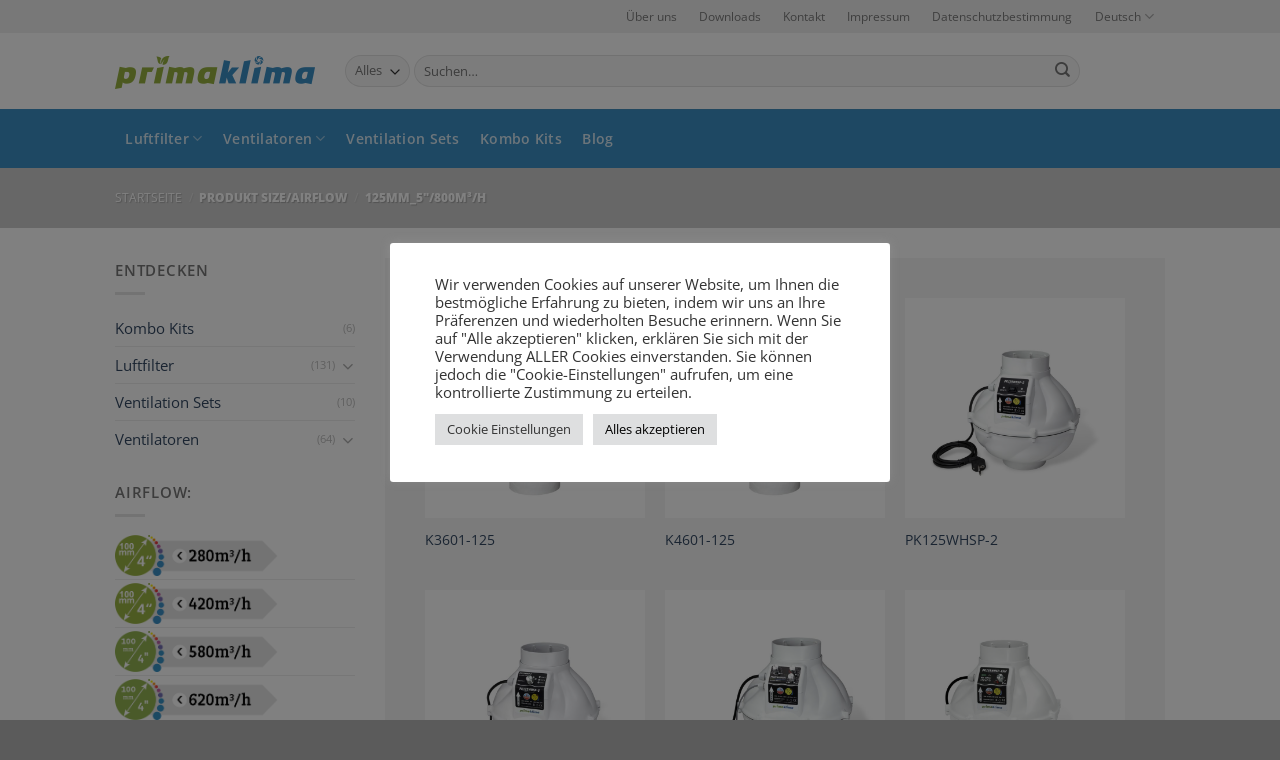

--- FILE ---
content_type: text/html; charset=UTF-8
request_url: https://primaklima.com/de/size-airflow/125mm_5-800m-h-de/
body_size: 31565
content:
<!DOCTYPE html>
<html lang="de-DE" class="loading-site no-js">
<head>
	<meta charset="UTF-8" />
	<link rel="profile" href="http://gmpg.org/xfn/11" />
	<link rel="pingback" href="https://primaklima.com/xmlrpc.php" />

	<script>(function(html){html.className = html.className.replace(/\bno-js\b/,'js')})(document.documentElement);</script>
<meta name='robots' content='index, follow, max-image-preview:large, max-snippet:-1, max-video-preview:-1' />
	<style>img:is([sizes="auto" i], [sizes^="auto," i]) { contain-intrinsic-size: 3000px 1500px }</style>
	<link rel="alternate" hreflang="de" href="https://primaklima.com/de/size-airflow/125mm_5-800m-h-de/" />
<meta name="viewport" content="width=device-width, initial-scale=1" />
	<!-- This site is optimized with the Yoast SEO plugin v24.9 - https://yoast.com/wordpress/plugins/seo/ -->
	<title>125mm_5&quot;/800m³/h Archives - primaklima – filtration, ventilation, metal forming</title>
	<link rel="canonical" href="https://primaklima.com/de/size-airflow/125mm_5-800m-h-de/" />
	<meta property="og:locale" content="de_DE" />
	<meta property="og:type" content="article" />
	<meta property="og:title" content="125mm_5&quot;/800m³/h Archives - primaklima – filtration, ventilation, metal forming" />
	<meta property="og:url" content="https://primaklima.com/de/size-airflow/125mm_5-800m-h-de/" />
	<meta property="og:site_name" content="primaklima – filtration, ventilation, metal forming" />
	<meta name="twitter:card" content="summary_large_image" />
	<script type="application/ld+json" class="yoast-schema-graph">{"@context":"https://schema.org","@graph":[{"@type":"CollectionPage","@id":"https://primaklima.com/de/size-airflow/125mm_5-800m-h-de/","url":"https://primaklima.com/de/size-airflow/125mm_5-800m-h-de/","name":"125mm_5\"/800m³/h Archives - primaklima – filtration, ventilation, metal forming","isPartOf":{"@id":"https://primaklima.com/de/#website"},"primaryImageOfPage":{"@id":"https://primaklima.com/de/size-airflow/125mm_5-800m-h-de/#primaryimage"},"image":{"@id":"https://primaklima.com/de/size-airflow/125mm_5-800m-h-de/#primaryimage"},"thumbnailUrl":"https://primaklima.com/wp-content/uploads/2020/03/K3601-CTC80.jpg","breadcrumb":{"@id":"https://primaklima.com/de/size-airflow/125mm_5-800m-h-de/#breadcrumb"},"inLanguage":"de"},{"@type":"ImageObject","inLanguage":"de","@id":"https://primaklima.com/de/size-airflow/125mm_5-800m-h-de/#primaryimage","url":"https://primaklima.com/wp-content/uploads/2020/03/K3601-CTC80.jpg","contentUrl":"https://primaklima.com/wp-content/uploads/2020/03/K3601-CTC80.jpg","width":1500,"height":1500,"caption":"K3601 CTC80"},{"@type":"BreadcrumbList","@id":"https://primaklima.com/de/size-airflow/125mm_5-800m-h-de/#breadcrumb","itemListElement":[{"@type":"ListItem","position":1,"name":"Home","item":"https://primaklima.com/de/"},{"@type":"ListItem","position":2,"name":"125mm_5\"/800m³/h"}]},{"@type":"WebSite","@id":"https://primaklima.com/de/#website","url":"https://primaklima.com/de/","name":"primaklima – filtration, ventilation, metal forming","description":"Since 1996","potentialAction":[{"@type":"SearchAction","target":{"@type":"EntryPoint","urlTemplate":"https://primaklima.com/de/?s={search_term_string}"},"query-input":{"@type":"PropertyValueSpecification","valueRequired":true,"valueName":"search_term_string"}}],"inLanguage":"de"}]}</script>
	<!-- / Yoast SEO plugin. -->


<link rel='prefetch' href='https://primaklima.com/wp-content/themes/flatsome/assets/js/flatsome.js?ver=e1ad26bd5672989785e1' />
<link rel='prefetch' href='https://primaklima.com/wp-content/themes/flatsome/assets/js/chunk.slider.js?ver=3.19.12' />
<link rel='prefetch' href='https://primaklima.com/wp-content/themes/flatsome/assets/js/chunk.popups.js?ver=3.19.12' />
<link rel='prefetch' href='https://primaklima.com/wp-content/themes/flatsome/assets/js/chunk.tooltips.js?ver=3.19.12' />
<link rel='prefetch' href='https://primaklima.com/wp-content/themes/flatsome/assets/js/woocommerce.js?ver=dd6035ce106022a74757' />
<link rel="alternate" type="application/rss+xml" title="primaklima – filtration, ventilation, metal forming &raquo; Feed" href="https://primaklima.com/de/feed/" />
<link rel="alternate" type="application/rss+xml" title="primaklima – filtration, ventilation, metal forming &raquo; Kommentar-Feed" href="https://primaklima.com/de/comments/feed/" />
<link rel="alternate" type="application/rss+xml" title="primaklima – filtration, ventilation, metal forming &raquo; Size/Airflow-Feed für 125mm_5&quot;/800m³/h" href="https://primaklima.com/de/size-airflow/125mm_5-800m-h-de/feed/" />
<script type="text/javascript">
/* <![CDATA[ */
window._wpemojiSettings = {"baseUrl":"https:\/\/s.w.org\/images\/core\/emoji\/16.0.1\/72x72\/","ext":".png","svgUrl":"https:\/\/s.w.org\/images\/core\/emoji\/16.0.1\/svg\/","svgExt":".svg","source":{"concatemoji":"https:\/\/primaklima.com\/wp-includes\/js\/wp-emoji-release.min.js?ver=6.8.3"}};
/*! This file is auto-generated */
!function(s,n){var o,i,e;function c(e){try{var t={supportTests:e,timestamp:(new Date).valueOf()};sessionStorage.setItem(o,JSON.stringify(t))}catch(e){}}function p(e,t,n){e.clearRect(0,0,e.canvas.width,e.canvas.height),e.fillText(t,0,0);var t=new Uint32Array(e.getImageData(0,0,e.canvas.width,e.canvas.height).data),a=(e.clearRect(0,0,e.canvas.width,e.canvas.height),e.fillText(n,0,0),new Uint32Array(e.getImageData(0,0,e.canvas.width,e.canvas.height).data));return t.every(function(e,t){return e===a[t]})}function u(e,t){e.clearRect(0,0,e.canvas.width,e.canvas.height),e.fillText(t,0,0);for(var n=e.getImageData(16,16,1,1),a=0;a<n.data.length;a++)if(0!==n.data[a])return!1;return!0}function f(e,t,n,a){switch(t){case"flag":return n(e,"\ud83c\udff3\ufe0f\u200d\u26a7\ufe0f","\ud83c\udff3\ufe0f\u200b\u26a7\ufe0f")?!1:!n(e,"\ud83c\udde8\ud83c\uddf6","\ud83c\udde8\u200b\ud83c\uddf6")&&!n(e,"\ud83c\udff4\udb40\udc67\udb40\udc62\udb40\udc65\udb40\udc6e\udb40\udc67\udb40\udc7f","\ud83c\udff4\u200b\udb40\udc67\u200b\udb40\udc62\u200b\udb40\udc65\u200b\udb40\udc6e\u200b\udb40\udc67\u200b\udb40\udc7f");case"emoji":return!a(e,"\ud83e\udedf")}return!1}function g(e,t,n,a){var r="undefined"!=typeof WorkerGlobalScope&&self instanceof WorkerGlobalScope?new OffscreenCanvas(300,150):s.createElement("canvas"),o=r.getContext("2d",{willReadFrequently:!0}),i=(o.textBaseline="top",o.font="600 32px Arial",{});return e.forEach(function(e){i[e]=t(o,e,n,a)}),i}function t(e){var t=s.createElement("script");t.src=e,t.defer=!0,s.head.appendChild(t)}"undefined"!=typeof Promise&&(o="wpEmojiSettingsSupports",i=["flag","emoji"],n.supports={everything:!0,everythingExceptFlag:!0},e=new Promise(function(e){s.addEventListener("DOMContentLoaded",e,{once:!0})}),new Promise(function(t){var n=function(){try{var e=JSON.parse(sessionStorage.getItem(o));if("object"==typeof e&&"number"==typeof e.timestamp&&(new Date).valueOf()<e.timestamp+604800&&"object"==typeof e.supportTests)return e.supportTests}catch(e){}return null}();if(!n){if("undefined"!=typeof Worker&&"undefined"!=typeof OffscreenCanvas&&"undefined"!=typeof URL&&URL.createObjectURL&&"undefined"!=typeof Blob)try{var e="postMessage("+g.toString()+"("+[JSON.stringify(i),f.toString(),p.toString(),u.toString()].join(",")+"));",a=new Blob([e],{type:"text/javascript"}),r=new Worker(URL.createObjectURL(a),{name:"wpTestEmojiSupports"});return void(r.onmessage=function(e){c(n=e.data),r.terminate(),t(n)})}catch(e){}c(n=g(i,f,p,u))}t(n)}).then(function(e){for(var t in e)n.supports[t]=e[t],n.supports.everything=n.supports.everything&&n.supports[t],"flag"!==t&&(n.supports.everythingExceptFlag=n.supports.everythingExceptFlag&&n.supports[t]);n.supports.everythingExceptFlag=n.supports.everythingExceptFlag&&!n.supports.flag,n.DOMReady=!1,n.readyCallback=function(){n.DOMReady=!0}}).then(function(){return e}).then(function(){var e;n.supports.everything||(n.readyCallback(),(e=n.source||{}).concatemoji?t(e.concatemoji):e.wpemoji&&e.twemoji&&(t(e.twemoji),t(e.wpemoji)))}))}((window,document),window._wpemojiSettings);
/* ]]> */
</script>
<style id='wp-emoji-styles-inline-css' type='text/css'>

	img.wp-smiley, img.emoji {
		display: inline !important;
		border: none !important;
		box-shadow: none !important;
		height: 1em !important;
		width: 1em !important;
		margin: 0 0.07em !important;
		vertical-align: -0.1em !important;
		background: none !important;
		padding: 0 !important;
	}
</style>
<style id='wp-block-library-inline-css' type='text/css'>
:root{--wp-admin-theme-color:#007cba;--wp-admin-theme-color--rgb:0,124,186;--wp-admin-theme-color-darker-10:#006ba1;--wp-admin-theme-color-darker-10--rgb:0,107,161;--wp-admin-theme-color-darker-20:#005a87;--wp-admin-theme-color-darker-20--rgb:0,90,135;--wp-admin-border-width-focus:2px;--wp-block-synced-color:#7a00df;--wp-block-synced-color--rgb:122,0,223;--wp-bound-block-color:var(--wp-block-synced-color)}@media (min-resolution:192dpi){:root{--wp-admin-border-width-focus:1.5px}}.wp-element-button{cursor:pointer}:root{--wp--preset--font-size--normal:16px;--wp--preset--font-size--huge:42px}:root .has-very-light-gray-background-color{background-color:#eee}:root .has-very-dark-gray-background-color{background-color:#313131}:root .has-very-light-gray-color{color:#eee}:root .has-very-dark-gray-color{color:#313131}:root .has-vivid-green-cyan-to-vivid-cyan-blue-gradient-background{background:linear-gradient(135deg,#00d084,#0693e3)}:root .has-purple-crush-gradient-background{background:linear-gradient(135deg,#34e2e4,#4721fb 50%,#ab1dfe)}:root .has-hazy-dawn-gradient-background{background:linear-gradient(135deg,#faaca8,#dad0ec)}:root .has-subdued-olive-gradient-background{background:linear-gradient(135deg,#fafae1,#67a671)}:root .has-atomic-cream-gradient-background{background:linear-gradient(135deg,#fdd79a,#004a59)}:root .has-nightshade-gradient-background{background:linear-gradient(135deg,#330968,#31cdcf)}:root .has-midnight-gradient-background{background:linear-gradient(135deg,#020381,#2874fc)}.has-regular-font-size{font-size:1em}.has-larger-font-size{font-size:2.625em}.has-normal-font-size{font-size:var(--wp--preset--font-size--normal)}.has-huge-font-size{font-size:var(--wp--preset--font-size--huge)}.has-text-align-center{text-align:center}.has-text-align-left{text-align:left}.has-text-align-right{text-align:right}#end-resizable-editor-section{display:none}.aligncenter{clear:both}.items-justified-left{justify-content:flex-start}.items-justified-center{justify-content:center}.items-justified-right{justify-content:flex-end}.items-justified-space-between{justify-content:space-between}.screen-reader-text{border:0;clip-path:inset(50%);height:1px;margin:-1px;overflow:hidden;padding:0;position:absolute;width:1px;word-wrap:normal!important}.screen-reader-text:focus{background-color:#ddd;clip-path:none;color:#444;display:block;font-size:1em;height:auto;left:5px;line-height:normal;padding:15px 23px 14px;text-decoration:none;top:5px;width:auto;z-index:100000}html :where(.has-border-color){border-style:solid}html :where([style*=border-top-color]){border-top-style:solid}html :where([style*=border-right-color]){border-right-style:solid}html :where([style*=border-bottom-color]){border-bottom-style:solid}html :where([style*=border-left-color]){border-left-style:solid}html :where([style*=border-width]){border-style:solid}html :where([style*=border-top-width]){border-top-style:solid}html :where([style*=border-right-width]){border-right-style:solid}html :where([style*=border-bottom-width]){border-bottom-style:solid}html :where([style*=border-left-width]){border-left-style:solid}html :where(img[class*=wp-image-]){height:auto;max-width:100%}:where(figure){margin:0 0 1em}html :where(.is-position-sticky){--wp-admin--admin-bar--position-offset:var(--wp-admin--admin-bar--height,0px)}@media screen and (max-width:600px){html :where(.is-position-sticky){--wp-admin--admin-bar--position-offset:0px}}
</style>
<link rel='stylesheet' id='wpml-blocks-css' href='https://primaklima.com/wp-content/plugins/sitepress-multilingual-cms/dist/css/blocks/styles.css?ver=4.6.13' type='text/css' media='all' />
<link rel='stylesheet' id='contact-form-7-css' href='https://primaklima.com/wp-content/plugins/contact-form-7/includes/css/styles.css?ver=6.0.6' type='text/css' media='all' />
<link rel='stylesheet' id='cookie-law-info-css' href='https://primaklima.com/wp-content/plugins/cookie-law-info/legacy/public/css/cookie-law-info-public.css?ver=3.2.10' type='text/css' media='all' />
<link rel='stylesheet' id='cookie-law-info-gdpr-css' href='https://primaklima.com/wp-content/plugins/cookie-law-info/legacy/public/css/cookie-law-info-gdpr.css?ver=3.2.10' type='text/css' media='all' />
<style id='woocommerce-inline-inline-css' type='text/css'>
.woocommerce form .form-row .required { visibility: visible; }
</style>
<link rel='stylesheet' id='wpml-menu-item-0-css' href='https://primaklima.com/wp-content/plugins/sitepress-multilingual-cms/templates/language-switchers/menu-item/style.min.css?ver=1' type='text/css' media='all' />
<style id='wpml-menu-item-0-inline-css' type='text/css'>
i.image-icon {display:none;}
</style>
<link rel='stylesheet' id='brands-styles-css' href='https://primaklima.com/wp-content/plugins/woocommerce/assets/css/brands.css?ver=9.8.6' type='text/css' media='all' />
<link rel='stylesheet' id='flatsome-main-css' href='https://primaklima.com/wp-content/themes/flatsome/assets/css/flatsome.css?ver=3.19.12' type='text/css' media='all' />
<style id='flatsome-main-inline-css' type='text/css'>
@font-face {
				font-family: "fl-icons";
				font-display: block;
				src: url(https://primaklima.com/wp-content/themes/flatsome/assets/css/icons/fl-icons.eot?v=3.19.12);
				src:
					url(https://primaklima.com/wp-content/themes/flatsome/assets/css/icons/fl-icons.eot#iefix?v=3.19.12) format("embedded-opentype"),
					url(https://primaklima.com/wp-content/themes/flatsome/assets/css/icons/fl-icons.woff2?v=3.19.12) format("woff2"),
					url(https://primaklima.com/wp-content/themes/flatsome/assets/css/icons/fl-icons.ttf?v=3.19.12) format("truetype"),
					url(https://primaklima.com/wp-content/themes/flatsome/assets/css/icons/fl-icons.woff?v=3.19.12) format("woff"),
					url(https://primaklima.com/wp-content/themes/flatsome/assets/css/icons/fl-icons.svg?v=3.19.12#fl-icons) format("svg");
			}
</style>
<link rel='stylesheet' id='flatsome-shop-css' href='https://primaklima.com/wp-content/themes/flatsome/assets/css/flatsome-shop.css?ver=3.19.12' type='text/css' media='all' />
<link rel='stylesheet' id='flatsome-style-css' href='https://primaklima.com/wp-content/themes/flatsome-child/style.css?ver=3.0' type='text/css' media='all' />
<script type="text/javascript" src="https://primaklima.com/wp-includes/js/jquery/jquery.min.js?ver=3.7.1" id="jquery-core-js"></script>
<script type="text/javascript" src="https://primaklima.com/wp-includes/js/jquery/jquery-migrate.min.js?ver=3.4.1" id="jquery-migrate-js"></script>
<script type="text/javascript" id="cookie-law-info-js-extra">
/* <![CDATA[ */
var Cli_Data = {"nn_cookie_ids":[],"cookielist":[],"non_necessary_cookies":[],"ccpaEnabled":"","ccpaRegionBased":"","ccpaBarEnabled":"","strictlyEnabled":["necessary","obligatoire"],"ccpaType":"gdpr","js_blocking":"1","custom_integration":"","triggerDomRefresh":"","secure_cookies":""};
var cli_cookiebar_settings = {"animate_speed_hide":"500","animate_speed_show":"500","background":"#FFF","border":"#b1a6a6c2","border_on":"","button_1_button_colour":"#61a229","button_1_button_hover":"#4e8221","button_1_link_colour":"#fff","button_1_as_button":"1","button_1_new_win":"","button_2_button_colour":"#333","button_2_button_hover":"#292929","button_2_link_colour":"#444","button_2_as_button":"","button_2_hidebar":"","button_3_button_colour":"#dedfe0","button_3_button_hover":"#b2b2b3","button_3_link_colour":"#333333","button_3_as_button":"1","button_3_new_win":"","button_4_button_colour":"#dedfe0","button_4_button_hover":"#b2b2b3","button_4_link_colour":"#333333","button_4_as_button":"1","button_7_button_colour":"#dedfe0","button_7_button_hover":"#b2b2b3","button_7_link_colour":"#020202","button_7_as_button":"1","button_7_new_win":"","font_family":"inherit","header_fix":"","notify_animate_hide":"1","notify_animate_show":"","notify_div_id":"#cookie-law-info-bar","notify_position_horizontal":"right","notify_position_vertical":"bottom","scroll_close":"","scroll_close_reload":"","accept_close_reload":"","reject_close_reload":"","showagain_tab":"","showagain_background":"#fff","showagain_border":"#000","showagain_div_id":"#cookie-law-info-again","showagain_x_position":"100px","text":"#333333","show_once_yn":"","show_once":"10000","logging_on":"","as_popup":"","popup_overlay":"1","bar_heading_text":"","cookie_bar_as":"popup","popup_showagain_position":"bottom-right","widget_position":"left"};
var log_object = {"ajax_url":"https:\/\/primaklima.com\/wp-admin\/admin-ajax.php"};
/* ]]> */
</script>
<script type="text/javascript" src="https://primaklima.com/wp-content/plugins/cookie-law-info/legacy/public/js/cookie-law-info-public.js?ver=3.2.10" id="cookie-law-info-js"></script>
<script type="text/javascript" src="https://primaklima.com/wp-content/plugins/woocommerce/assets/js/jquery-blockui/jquery.blockUI.min.js?ver=2.7.0-wc.9.8.6" id="jquery-blockui-js" data-wp-strategy="defer"></script>
<script type="text/javascript" id="wc-add-to-cart-js-extra">
/* <![CDATA[ */
var wc_add_to_cart_params = {"ajax_url":"\/wp-admin\/admin-ajax.php","wc_ajax_url":"\/de\/?wc-ajax=%%endpoint%%","i18n_view_cart":"Warenkorb anzeigen","cart_url":"https:\/\/primaklima.com\/de\/warenkorb\/","is_cart":"","cart_redirect_after_add":"no"};
/* ]]> */
</script>
<script type="text/javascript" src="https://primaklima.com/wp-content/plugins/woocommerce/assets/js/frontend/add-to-cart.min.js?ver=9.8.6" id="wc-add-to-cart-js" defer="defer" data-wp-strategy="defer"></script>
<script type="text/javascript" src="https://primaklima.com/wp-content/plugins/woocommerce/assets/js/js-cookie/js.cookie.min.js?ver=2.1.4-wc.9.8.6" id="js-cookie-js" data-wp-strategy="defer"></script>
<link rel="https://api.w.org/" href="https://primaklima.com/de/wp-json/" /><link rel="EditURI" type="application/rsd+xml" title="RSD" href="https://primaklima.com/xmlrpc.php?rsd" />
<meta name="generator" content="WordPress 6.8.3" />
<meta name="generator" content="WooCommerce 9.8.6" />
<meta name="generator" content="WPML ver:4.6.13 stt:1,3;" />
	<noscript><style>.woocommerce-product-gallery{ opacity: 1 !important; }</style></noscript>
	<link rel="icon" href="https://primaklima.com/wp-content/uploads/2025/04/cropped-primaklima_favicon_2025_RGB-1-32x32.png" sizes="32x32" />
<link rel="icon" href="https://primaklima.com/wp-content/uploads/2025/04/cropped-primaklima_favicon_2025_RGB-1-192x192.png" sizes="192x192" />
<link rel="apple-touch-icon" href="https://primaklima.com/wp-content/uploads/2025/04/cropped-primaklima_favicon_2025_RGB-1-180x180.png" />
<meta name="msapplication-TileImage" content="https://primaklima.com/wp-content/uploads/2025/04/cropped-primaklima_favicon_2025_RGB-1-270x270.png" />
<style id="custom-css" type="text/css">:root {--primary-color: #3b8ec4;--fs-color-primary: #3b8ec4;--fs-color-secondary: #97b240;--fs-color-success: #3b8ec4;--fs-color-alert: #b20000;--fs-experimental-link-color: #334862;--fs-experimental-link-color-hover: #111;}.tooltipster-base {--tooltip-color: #fff;--tooltip-bg-color: #000;}.off-canvas-right .mfp-content, .off-canvas-left .mfp-content {--drawer-width: 300px;}.off-canvas .mfp-content.off-canvas-cart {--drawer-width: 360px;}.header-main{height: 76px}#logo img{max-height: 76px}#logo{width:200px;}.header-bottom{min-height: 59px}.header-top{min-height: 20px}.transparent .header-main{height: 265px}.transparent #logo img{max-height: 265px}.has-transparent + .page-title:first-of-type,.has-transparent + #main > .page-title,.has-transparent + #main > div > .page-title,.has-transparent + #main .page-header-wrapper:first-of-type .page-title{padding-top: 345px;}.header.show-on-scroll,.stuck .header-main{height:70px!important}.stuck #logo img{max-height: 70px!important}.search-form{ width: 90%;}.header-bg-color {background-color: #ffffff}.header-bottom {background-color: #3b8ec4}.top-bar-nav > li > a{line-height: 15px }.stuck .header-main .nav > li > a{line-height: 50px }.header-bottom-nav > li > a{line-height: 38px }@media (max-width: 549px) {.header-main{height: 70px}#logo img{max-height: 70px}}.nav-dropdown-has-arrow.nav-dropdown-has-border li.has-dropdown:before{border-bottom-color: #FFFFFF;}.nav .nav-dropdown{border-color: #FFFFFF }.nav-dropdown-has-arrow li.has-dropdown:after{border-bottom-color: #FFFFFF;}.nav .nav-dropdown{background-color: #FFFFFF}.header-top{background-color:#efefef!important;}body{font-size: 95%;}@media screen and (max-width: 549px){body{font-size: 100%;}}body{font-family: "Open Sans", sans-serif;}body {font-weight: 400;font-style: normal;}.nav > li > a {font-family: "Open Sans", sans-serif;}.mobile-sidebar-levels-2 .nav > li > ul > li > a {font-family: "Open Sans", sans-serif;}.nav > li > a,.mobile-sidebar-levels-2 .nav > li > ul > li > a {font-weight: 600;font-style: normal;}h1,h2,h3,h4,h5,h6,.heading-font, .off-canvas-center .nav-sidebar.nav-vertical > li > a{font-family: "Open Sans", sans-serif;}h1,h2,h3,h4,h5,h6,.heading-font,.banner h1,.banner h2 {font-weight: 800;font-style: normal;}.alt-font{font-family: Schoolbell, sans-serif;}.alt-font {font-weight: 400!important;font-style: normal!important;}.nav > li > a, .links > li > a{text-transform: none;}.section-title span{text-transform: none;}.header:not(.transparent) .header-bottom-nav.nav > li > a:hover,.header:not(.transparent) .header-bottom-nav.nav > li.active > a,.header:not(.transparent) .header-bottom-nav.nav > li.current > a,.header:not(.transparent) .header-bottom-nav.nav > li > a.active,.header:not(.transparent) .header-bottom-nav.nav > li > a.current{color: #327fb3;}.header-bottom-nav.nav-line-bottom > li > a:before,.header-bottom-nav.nav-line-grow > li > a:before,.header-bottom-nav.nav-line > li > a:before,.header-bottom-nav.nav-box > li > a:hover,.header-bottom-nav.nav-box > li.active > a,.header-bottom-nav.nav-pills > li > a:hover,.header-bottom-nav.nav-pills > li.active > a{color:#FFF!important;background-color: #327fb3;}.shop-page-title.featured-title .title-overlay{background-color: #cccccc;}input[type='submit'], input[type="button"], button:not(.icon), .button:not(.icon){border-radius: 10!important}@media screen and (min-width: 550px){.products .box-vertical .box-image{min-width: 760px!important;width: 760px!important;}}.page-title-small + main .product-container > .row{padding-top:0;}.nav-vertical-fly-out > li + li {border-top-width: 1px; border-top-style: solid;}.label-new.menu-item > a:after{content:"Neu";}.label-hot.menu-item > a:after{content:"Hot";}.label-sale.menu-item > a:after{content:"Aktion";}.label-popular.menu-item > a:after{content:"Beliebt";}</style>		<style type="text/css" id="wp-custom-css">
			
a.icon_pdf {
	font-size: 14px;
	padding-left: 55px;
	position: relative;
	display: inline-block;
}
a.icon_pdf:before {
	content: "";
	display: block;
	position: absolute;
	top: 0;
	left: 0;
	width: 45px;
	height: 60px;
	background: url(/wp-content/uploads/2021/02/pdf_icon.png) no-repeat center / 100% auto;
}
.primaFilter {
	display: block;
	height: 47px;
	width: 100%;
	background-repeat: no-repeat;
	background-position: left center;
	background-size: 68% auto;
}

.widget li.chosen a::before {
	display: none;
}

.shop-container {
	  background-color: #f5f5f5;
    padding: 40px;
}

.product-info .product-short-description p {
	font-size: 95%;
}

.ux_video_tab_tab a {
	color: #b20000 !important;
}

.account-user .user-name {
	font-size: 130%;
}


		</style>
		<style id="kirki-inline-styles">/* cyrillic-ext */
@font-face {
  font-family: 'Open Sans';
  font-style: normal;
  font-weight: 400;
  font-stretch: 100%;
  font-display: swap;
  src: url(https://primaklima.com/wp-content/fonts/open-sans/memvYaGs126MiZpBA-UvWbX2vVnXBbObj2OVTSKmu1aB.woff2) format('woff2');
  unicode-range: U+0460-052F, U+1C80-1C8A, U+20B4, U+2DE0-2DFF, U+A640-A69F, U+FE2E-FE2F;
}
/* cyrillic */
@font-face {
  font-family: 'Open Sans';
  font-style: normal;
  font-weight: 400;
  font-stretch: 100%;
  font-display: swap;
  src: url(https://primaklima.com/wp-content/fonts/open-sans/memvYaGs126MiZpBA-UvWbX2vVnXBbObj2OVTSumu1aB.woff2) format('woff2');
  unicode-range: U+0301, U+0400-045F, U+0490-0491, U+04B0-04B1, U+2116;
}
/* greek-ext */
@font-face {
  font-family: 'Open Sans';
  font-style: normal;
  font-weight: 400;
  font-stretch: 100%;
  font-display: swap;
  src: url(https://primaklima.com/wp-content/fonts/open-sans/memvYaGs126MiZpBA-UvWbX2vVnXBbObj2OVTSOmu1aB.woff2) format('woff2');
  unicode-range: U+1F00-1FFF;
}
/* greek */
@font-face {
  font-family: 'Open Sans';
  font-style: normal;
  font-weight: 400;
  font-stretch: 100%;
  font-display: swap;
  src: url(https://primaklima.com/wp-content/fonts/open-sans/memvYaGs126MiZpBA-UvWbX2vVnXBbObj2OVTSymu1aB.woff2) format('woff2');
  unicode-range: U+0370-0377, U+037A-037F, U+0384-038A, U+038C, U+038E-03A1, U+03A3-03FF;
}
/* hebrew */
@font-face {
  font-family: 'Open Sans';
  font-style: normal;
  font-weight: 400;
  font-stretch: 100%;
  font-display: swap;
  src: url(https://primaklima.com/wp-content/fonts/open-sans/memvYaGs126MiZpBA-UvWbX2vVnXBbObj2OVTS2mu1aB.woff2) format('woff2');
  unicode-range: U+0307-0308, U+0590-05FF, U+200C-2010, U+20AA, U+25CC, U+FB1D-FB4F;
}
/* math */
@font-face {
  font-family: 'Open Sans';
  font-style: normal;
  font-weight: 400;
  font-stretch: 100%;
  font-display: swap;
  src: url(https://primaklima.com/wp-content/fonts/open-sans/memvYaGs126MiZpBA-UvWbX2vVnXBbObj2OVTVOmu1aB.woff2) format('woff2');
  unicode-range: U+0302-0303, U+0305, U+0307-0308, U+0310, U+0312, U+0315, U+031A, U+0326-0327, U+032C, U+032F-0330, U+0332-0333, U+0338, U+033A, U+0346, U+034D, U+0391-03A1, U+03A3-03A9, U+03B1-03C9, U+03D1, U+03D5-03D6, U+03F0-03F1, U+03F4-03F5, U+2016-2017, U+2034-2038, U+203C, U+2040, U+2043, U+2047, U+2050, U+2057, U+205F, U+2070-2071, U+2074-208E, U+2090-209C, U+20D0-20DC, U+20E1, U+20E5-20EF, U+2100-2112, U+2114-2115, U+2117-2121, U+2123-214F, U+2190, U+2192, U+2194-21AE, U+21B0-21E5, U+21F1-21F2, U+21F4-2211, U+2213-2214, U+2216-22FF, U+2308-230B, U+2310, U+2319, U+231C-2321, U+2336-237A, U+237C, U+2395, U+239B-23B7, U+23D0, U+23DC-23E1, U+2474-2475, U+25AF, U+25B3, U+25B7, U+25BD, U+25C1, U+25CA, U+25CC, U+25FB, U+266D-266F, U+27C0-27FF, U+2900-2AFF, U+2B0E-2B11, U+2B30-2B4C, U+2BFE, U+3030, U+FF5B, U+FF5D, U+1D400-1D7FF, U+1EE00-1EEFF;
}
/* symbols */
@font-face {
  font-family: 'Open Sans';
  font-style: normal;
  font-weight: 400;
  font-stretch: 100%;
  font-display: swap;
  src: url(https://primaklima.com/wp-content/fonts/open-sans/memvYaGs126MiZpBA-UvWbX2vVnXBbObj2OVTUGmu1aB.woff2) format('woff2');
  unicode-range: U+0001-000C, U+000E-001F, U+007F-009F, U+20DD-20E0, U+20E2-20E4, U+2150-218F, U+2190, U+2192, U+2194-2199, U+21AF, U+21E6-21F0, U+21F3, U+2218-2219, U+2299, U+22C4-22C6, U+2300-243F, U+2440-244A, U+2460-24FF, U+25A0-27BF, U+2800-28FF, U+2921-2922, U+2981, U+29BF, U+29EB, U+2B00-2BFF, U+4DC0-4DFF, U+FFF9-FFFB, U+10140-1018E, U+10190-1019C, U+101A0, U+101D0-101FD, U+102E0-102FB, U+10E60-10E7E, U+1D2C0-1D2D3, U+1D2E0-1D37F, U+1F000-1F0FF, U+1F100-1F1AD, U+1F1E6-1F1FF, U+1F30D-1F30F, U+1F315, U+1F31C, U+1F31E, U+1F320-1F32C, U+1F336, U+1F378, U+1F37D, U+1F382, U+1F393-1F39F, U+1F3A7-1F3A8, U+1F3AC-1F3AF, U+1F3C2, U+1F3C4-1F3C6, U+1F3CA-1F3CE, U+1F3D4-1F3E0, U+1F3ED, U+1F3F1-1F3F3, U+1F3F5-1F3F7, U+1F408, U+1F415, U+1F41F, U+1F426, U+1F43F, U+1F441-1F442, U+1F444, U+1F446-1F449, U+1F44C-1F44E, U+1F453, U+1F46A, U+1F47D, U+1F4A3, U+1F4B0, U+1F4B3, U+1F4B9, U+1F4BB, U+1F4BF, U+1F4C8-1F4CB, U+1F4D6, U+1F4DA, U+1F4DF, U+1F4E3-1F4E6, U+1F4EA-1F4ED, U+1F4F7, U+1F4F9-1F4FB, U+1F4FD-1F4FE, U+1F503, U+1F507-1F50B, U+1F50D, U+1F512-1F513, U+1F53E-1F54A, U+1F54F-1F5FA, U+1F610, U+1F650-1F67F, U+1F687, U+1F68D, U+1F691, U+1F694, U+1F698, U+1F6AD, U+1F6B2, U+1F6B9-1F6BA, U+1F6BC, U+1F6C6-1F6CF, U+1F6D3-1F6D7, U+1F6E0-1F6EA, U+1F6F0-1F6F3, U+1F6F7-1F6FC, U+1F700-1F7FF, U+1F800-1F80B, U+1F810-1F847, U+1F850-1F859, U+1F860-1F887, U+1F890-1F8AD, U+1F8B0-1F8BB, U+1F8C0-1F8C1, U+1F900-1F90B, U+1F93B, U+1F946, U+1F984, U+1F996, U+1F9E9, U+1FA00-1FA6F, U+1FA70-1FA7C, U+1FA80-1FA89, U+1FA8F-1FAC6, U+1FACE-1FADC, U+1FADF-1FAE9, U+1FAF0-1FAF8, U+1FB00-1FBFF;
}
/* vietnamese */
@font-face {
  font-family: 'Open Sans';
  font-style: normal;
  font-weight: 400;
  font-stretch: 100%;
  font-display: swap;
  src: url(https://primaklima.com/wp-content/fonts/open-sans/memvYaGs126MiZpBA-UvWbX2vVnXBbObj2OVTSCmu1aB.woff2) format('woff2');
  unicode-range: U+0102-0103, U+0110-0111, U+0128-0129, U+0168-0169, U+01A0-01A1, U+01AF-01B0, U+0300-0301, U+0303-0304, U+0308-0309, U+0323, U+0329, U+1EA0-1EF9, U+20AB;
}
/* latin-ext */
@font-face {
  font-family: 'Open Sans';
  font-style: normal;
  font-weight: 400;
  font-stretch: 100%;
  font-display: swap;
  src: url(https://primaklima.com/wp-content/fonts/open-sans/memvYaGs126MiZpBA-UvWbX2vVnXBbObj2OVTSGmu1aB.woff2) format('woff2');
  unicode-range: U+0100-02BA, U+02BD-02C5, U+02C7-02CC, U+02CE-02D7, U+02DD-02FF, U+0304, U+0308, U+0329, U+1D00-1DBF, U+1E00-1E9F, U+1EF2-1EFF, U+2020, U+20A0-20AB, U+20AD-20C0, U+2113, U+2C60-2C7F, U+A720-A7FF;
}
/* latin */
@font-face {
  font-family: 'Open Sans';
  font-style: normal;
  font-weight: 400;
  font-stretch: 100%;
  font-display: swap;
  src: url(https://primaklima.com/wp-content/fonts/open-sans/memvYaGs126MiZpBA-UvWbX2vVnXBbObj2OVTS-muw.woff2) format('woff2');
  unicode-range: U+0000-00FF, U+0131, U+0152-0153, U+02BB-02BC, U+02C6, U+02DA, U+02DC, U+0304, U+0308, U+0329, U+2000-206F, U+20AC, U+2122, U+2191, U+2193, U+2212, U+2215, U+FEFF, U+FFFD;
}
/* cyrillic-ext */
@font-face {
  font-family: 'Open Sans';
  font-style: normal;
  font-weight: 600;
  font-stretch: 100%;
  font-display: swap;
  src: url(https://primaklima.com/wp-content/fonts/open-sans/memvYaGs126MiZpBA-UvWbX2vVnXBbObj2OVTSKmu1aB.woff2) format('woff2');
  unicode-range: U+0460-052F, U+1C80-1C8A, U+20B4, U+2DE0-2DFF, U+A640-A69F, U+FE2E-FE2F;
}
/* cyrillic */
@font-face {
  font-family: 'Open Sans';
  font-style: normal;
  font-weight: 600;
  font-stretch: 100%;
  font-display: swap;
  src: url(https://primaklima.com/wp-content/fonts/open-sans/memvYaGs126MiZpBA-UvWbX2vVnXBbObj2OVTSumu1aB.woff2) format('woff2');
  unicode-range: U+0301, U+0400-045F, U+0490-0491, U+04B0-04B1, U+2116;
}
/* greek-ext */
@font-face {
  font-family: 'Open Sans';
  font-style: normal;
  font-weight: 600;
  font-stretch: 100%;
  font-display: swap;
  src: url(https://primaklima.com/wp-content/fonts/open-sans/memvYaGs126MiZpBA-UvWbX2vVnXBbObj2OVTSOmu1aB.woff2) format('woff2');
  unicode-range: U+1F00-1FFF;
}
/* greek */
@font-face {
  font-family: 'Open Sans';
  font-style: normal;
  font-weight: 600;
  font-stretch: 100%;
  font-display: swap;
  src: url(https://primaklima.com/wp-content/fonts/open-sans/memvYaGs126MiZpBA-UvWbX2vVnXBbObj2OVTSymu1aB.woff2) format('woff2');
  unicode-range: U+0370-0377, U+037A-037F, U+0384-038A, U+038C, U+038E-03A1, U+03A3-03FF;
}
/* hebrew */
@font-face {
  font-family: 'Open Sans';
  font-style: normal;
  font-weight: 600;
  font-stretch: 100%;
  font-display: swap;
  src: url(https://primaklima.com/wp-content/fonts/open-sans/memvYaGs126MiZpBA-UvWbX2vVnXBbObj2OVTS2mu1aB.woff2) format('woff2');
  unicode-range: U+0307-0308, U+0590-05FF, U+200C-2010, U+20AA, U+25CC, U+FB1D-FB4F;
}
/* math */
@font-face {
  font-family: 'Open Sans';
  font-style: normal;
  font-weight: 600;
  font-stretch: 100%;
  font-display: swap;
  src: url(https://primaklima.com/wp-content/fonts/open-sans/memvYaGs126MiZpBA-UvWbX2vVnXBbObj2OVTVOmu1aB.woff2) format('woff2');
  unicode-range: U+0302-0303, U+0305, U+0307-0308, U+0310, U+0312, U+0315, U+031A, U+0326-0327, U+032C, U+032F-0330, U+0332-0333, U+0338, U+033A, U+0346, U+034D, U+0391-03A1, U+03A3-03A9, U+03B1-03C9, U+03D1, U+03D5-03D6, U+03F0-03F1, U+03F4-03F5, U+2016-2017, U+2034-2038, U+203C, U+2040, U+2043, U+2047, U+2050, U+2057, U+205F, U+2070-2071, U+2074-208E, U+2090-209C, U+20D0-20DC, U+20E1, U+20E5-20EF, U+2100-2112, U+2114-2115, U+2117-2121, U+2123-214F, U+2190, U+2192, U+2194-21AE, U+21B0-21E5, U+21F1-21F2, U+21F4-2211, U+2213-2214, U+2216-22FF, U+2308-230B, U+2310, U+2319, U+231C-2321, U+2336-237A, U+237C, U+2395, U+239B-23B7, U+23D0, U+23DC-23E1, U+2474-2475, U+25AF, U+25B3, U+25B7, U+25BD, U+25C1, U+25CA, U+25CC, U+25FB, U+266D-266F, U+27C0-27FF, U+2900-2AFF, U+2B0E-2B11, U+2B30-2B4C, U+2BFE, U+3030, U+FF5B, U+FF5D, U+1D400-1D7FF, U+1EE00-1EEFF;
}
/* symbols */
@font-face {
  font-family: 'Open Sans';
  font-style: normal;
  font-weight: 600;
  font-stretch: 100%;
  font-display: swap;
  src: url(https://primaklima.com/wp-content/fonts/open-sans/memvYaGs126MiZpBA-UvWbX2vVnXBbObj2OVTUGmu1aB.woff2) format('woff2');
  unicode-range: U+0001-000C, U+000E-001F, U+007F-009F, U+20DD-20E0, U+20E2-20E4, U+2150-218F, U+2190, U+2192, U+2194-2199, U+21AF, U+21E6-21F0, U+21F3, U+2218-2219, U+2299, U+22C4-22C6, U+2300-243F, U+2440-244A, U+2460-24FF, U+25A0-27BF, U+2800-28FF, U+2921-2922, U+2981, U+29BF, U+29EB, U+2B00-2BFF, U+4DC0-4DFF, U+FFF9-FFFB, U+10140-1018E, U+10190-1019C, U+101A0, U+101D0-101FD, U+102E0-102FB, U+10E60-10E7E, U+1D2C0-1D2D3, U+1D2E0-1D37F, U+1F000-1F0FF, U+1F100-1F1AD, U+1F1E6-1F1FF, U+1F30D-1F30F, U+1F315, U+1F31C, U+1F31E, U+1F320-1F32C, U+1F336, U+1F378, U+1F37D, U+1F382, U+1F393-1F39F, U+1F3A7-1F3A8, U+1F3AC-1F3AF, U+1F3C2, U+1F3C4-1F3C6, U+1F3CA-1F3CE, U+1F3D4-1F3E0, U+1F3ED, U+1F3F1-1F3F3, U+1F3F5-1F3F7, U+1F408, U+1F415, U+1F41F, U+1F426, U+1F43F, U+1F441-1F442, U+1F444, U+1F446-1F449, U+1F44C-1F44E, U+1F453, U+1F46A, U+1F47D, U+1F4A3, U+1F4B0, U+1F4B3, U+1F4B9, U+1F4BB, U+1F4BF, U+1F4C8-1F4CB, U+1F4D6, U+1F4DA, U+1F4DF, U+1F4E3-1F4E6, U+1F4EA-1F4ED, U+1F4F7, U+1F4F9-1F4FB, U+1F4FD-1F4FE, U+1F503, U+1F507-1F50B, U+1F50D, U+1F512-1F513, U+1F53E-1F54A, U+1F54F-1F5FA, U+1F610, U+1F650-1F67F, U+1F687, U+1F68D, U+1F691, U+1F694, U+1F698, U+1F6AD, U+1F6B2, U+1F6B9-1F6BA, U+1F6BC, U+1F6C6-1F6CF, U+1F6D3-1F6D7, U+1F6E0-1F6EA, U+1F6F0-1F6F3, U+1F6F7-1F6FC, U+1F700-1F7FF, U+1F800-1F80B, U+1F810-1F847, U+1F850-1F859, U+1F860-1F887, U+1F890-1F8AD, U+1F8B0-1F8BB, U+1F8C0-1F8C1, U+1F900-1F90B, U+1F93B, U+1F946, U+1F984, U+1F996, U+1F9E9, U+1FA00-1FA6F, U+1FA70-1FA7C, U+1FA80-1FA89, U+1FA8F-1FAC6, U+1FACE-1FADC, U+1FADF-1FAE9, U+1FAF0-1FAF8, U+1FB00-1FBFF;
}
/* vietnamese */
@font-face {
  font-family: 'Open Sans';
  font-style: normal;
  font-weight: 600;
  font-stretch: 100%;
  font-display: swap;
  src: url(https://primaklima.com/wp-content/fonts/open-sans/memvYaGs126MiZpBA-UvWbX2vVnXBbObj2OVTSCmu1aB.woff2) format('woff2');
  unicode-range: U+0102-0103, U+0110-0111, U+0128-0129, U+0168-0169, U+01A0-01A1, U+01AF-01B0, U+0300-0301, U+0303-0304, U+0308-0309, U+0323, U+0329, U+1EA0-1EF9, U+20AB;
}
/* latin-ext */
@font-face {
  font-family: 'Open Sans';
  font-style: normal;
  font-weight: 600;
  font-stretch: 100%;
  font-display: swap;
  src: url(https://primaklima.com/wp-content/fonts/open-sans/memvYaGs126MiZpBA-UvWbX2vVnXBbObj2OVTSGmu1aB.woff2) format('woff2');
  unicode-range: U+0100-02BA, U+02BD-02C5, U+02C7-02CC, U+02CE-02D7, U+02DD-02FF, U+0304, U+0308, U+0329, U+1D00-1DBF, U+1E00-1E9F, U+1EF2-1EFF, U+2020, U+20A0-20AB, U+20AD-20C0, U+2113, U+2C60-2C7F, U+A720-A7FF;
}
/* latin */
@font-face {
  font-family: 'Open Sans';
  font-style: normal;
  font-weight: 600;
  font-stretch: 100%;
  font-display: swap;
  src: url(https://primaklima.com/wp-content/fonts/open-sans/memvYaGs126MiZpBA-UvWbX2vVnXBbObj2OVTS-muw.woff2) format('woff2');
  unicode-range: U+0000-00FF, U+0131, U+0152-0153, U+02BB-02BC, U+02C6, U+02DA, U+02DC, U+0304, U+0308, U+0329, U+2000-206F, U+20AC, U+2122, U+2191, U+2193, U+2212, U+2215, U+FEFF, U+FFFD;
}
/* cyrillic-ext */
@font-face {
  font-family: 'Open Sans';
  font-style: normal;
  font-weight: 800;
  font-stretch: 100%;
  font-display: swap;
  src: url(https://primaklima.com/wp-content/fonts/open-sans/memvYaGs126MiZpBA-UvWbX2vVnXBbObj2OVTSKmu1aB.woff2) format('woff2');
  unicode-range: U+0460-052F, U+1C80-1C8A, U+20B4, U+2DE0-2DFF, U+A640-A69F, U+FE2E-FE2F;
}
/* cyrillic */
@font-face {
  font-family: 'Open Sans';
  font-style: normal;
  font-weight: 800;
  font-stretch: 100%;
  font-display: swap;
  src: url(https://primaklima.com/wp-content/fonts/open-sans/memvYaGs126MiZpBA-UvWbX2vVnXBbObj2OVTSumu1aB.woff2) format('woff2');
  unicode-range: U+0301, U+0400-045F, U+0490-0491, U+04B0-04B1, U+2116;
}
/* greek-ext */
@font-face {
  font-family: 'Open Sans';
  font-style: normal;
  font-weight: 800;
  font-stretch: 100%;
  font-display: swap;
  src: url(https://primaklima.com/wp-content/fonts/open-sans/memvYaGs126MiZpBA-UvWbX2vVnXBbObj2OVTSOmu1aB.woff2) format('woff2');
  unicode-range: U+1F00-1FFF;
}
/* greek */
@font-face {
  font-family: 'Open Sans';
  font-style: normal;
  font-weight: 800;
  font-stretch: 100%;
  font-display: swap;
  src: url(https://primaklima.com/wp-content/fonts/open-sans/memvYaGs126MiZpBA-UvWbX2vVnXBbObj2OVTSymu1aB.woff2) format('woff2');
  unicode-range: U+0370-0377, U+037A-037F, U+0384-038A, U+038C, U+038E-03A1, U+03A3-03FF;
}
/* hebrew */
@font-face {
  font-family: 'Open Sans';
  font-style: normal;
  font-weight: 800;
  font-stretch: 100%;
  font-display: swap;
  src: url(https://primaklima.com/wp-content/fonts/open-sans/memvYaGs126MiZpBA-UvWbX2vVnXBbObj2OVTS2mu1aB.woff2) format('woff2');
  unicode-range: U+0307-0308, U+0590-05FF, U+200C-2010, U+20AA, U+25CC, U+FB1D-FB4F;
}
/* math */
@font-face {
  font-family: 'Open Sans';
  font-style: normal;
  font-weight: 800;
  font-stretch: 100%;
  font-display: swap;
  src: url(https://primaklima.com/wp-content/fonts/open-sans/memvYaGs126MiZpBA-UvWbX2vVnXBbObj2OVTVOmu1aB.woff2) format('woff2');
  unicode-range: U+0302-0303, U+0305, U+0307-0308, U+0310, U+0312, U+0315, U+031A, U+0326-0327, U+032C, U+032F-0330, U+0332-0333, U+0338, U+033A, U+0346, U+034D, U+0391-03A1, U+03A3-03A9, U+03B1-03C9, U+03D1, U+03D5-03D6, U+03F0-03F1, U+03F4-03F5, U+2016-2017, U+2034-2038, U+203C, U+2040, U+2043, U+2047, U+2050, U+2057, U+205F, U+2070-2071, U+2074-208E, U+2090-209C, U+20D0-20DC, U+20E1, U+20E5-20EF, U+2100-2112, U+2114-2115, U+2117-2121, U+2123-214F, U+2190, U+2192, U+2194-21AE, U+21B0-21E5, U+21F1-21F2, U+21F4-2211, U+2213-2214, U+2216-22FF, U+2308-230B, U+2310, U+2319, U+231C-2321, U+2336-237A, U+237C, U+2395, U+239B-23B7, U+23D0, U+23DC-23E1, U+2474-2475, U+25AF, U+25B3, U+25B7, U+25BD, U+25C1, U+25CA, U+25CC, U+25FB, U+266D-266F, U+27C0-27FF, U+2900-2AFF, U+2B0E-2B11, U+2B30-2B4C, U+2BFE, U+3030, U+FF5B, U+FF5D, U+1D400-1D7FF, U+1EE00-1EEFF;
}
/* symbols */
@font-face {
  font-family: 'Open Sans';
  font-style: normal;
  font-weight: 800;
  font-stretch: 100%;
  font-display: swap;
  src: url(https://primaklima.com/wp-content/fonts/open-sans/memvYaGs126MiZpBA-UvWbX2vVnXBbObj2OVTUGmu1aB.woff2) format('woff2');
  unicode-range: U+0001-000C, U+000E-001F, U+007F-009F, U+20DD-20E0, U+20E2-20E4, U+2150-218F, U+2190, U+2192, U+2194-2199, U+21AF, U+21E6-21F0, U+21F3, U+2218-2219, U+2299, U+22C4-22C6, U+2300-243F, U+2440-244A, U+2460-24FF, U+25A0-27BF, U+2800-28FF, U+2921-2922, U+2981, U+29BF, U+29EB, U+2B00-2BFF, U+4DC0-4DFF, U+FFF9-FFFB, U+10140-1018E, U+10190-1019C, U+101A0, U+101D0-101FD, U+102E0-102FB, U+10E60-10E7E, U+1D2C0-1D2D3, U+1D2E0-1D37F, U+1F000-1F0FF, U+1F100-1F1AD, U+1F1E6-1F1FF, U+1F30D-1F30F, U+1F315, U+1F31C, U+1F31E, U+1F320-1F32C, U+1F336, U+1F378, U+1F37D, U+1F382, U+1F393-1F39F, U+1F3A7-1F3A8, U+1F3AC-1F3AF, U+1F3C2, U+1F3C4-1F3C6, U+1F3CA-1F3CE, U+1F3D4-1F3E0, U+1F3ED, U+1F3F1-1F3F3, U+1F3F5-1F3F7, U+1F408, U+1F415, U+1F41F, U+1F426, U+1F43F, U+1F441-1F442, U+1F444, U+1F446-1F449, U+1F44C-1F44E, U+1F453, U+1F46A, U+1F47D, U+1F4A3, U+1F4B0, U+1F4B3, U+1F4B9, U+1F4BB, U+1F4BF, U+1F4C8-1F4CB, U+1F4D6, U+1F4DA, U+1F4DF, U+1F4E3-1F4E6, U+1F4EA-1F4ED, U+1F4F7, U+1F4F9-1F4FB, U+1F4FD-1F4FE, U+1F503, U+1F507-1F50B, U+1F50D, U+1F512-1F513, U+1F53E-1F54A, U+1F54F-1F5FA, U+1F610, U+1F650-1F67F, U+1F687, U+1F68D, U+1F691, U+1F694, U+1F698, U+1F6AD, U+1F6B2, U+1F6B9-1F6BA, U+1F6BC, U+1F6C6-1F6CF, U+1F6D3-1F6D7, U+1F6E0-1F6EA, U+1F6F0-1F6F3, U+1F6F7-1F6FC, U+1F700-1F7FF, U+1F800-1F80B, U+1F810-1F847, U+1F850-1F859, U+1F860-1F887, U+1F890-1F8AD, U+1F8B0-1F8BB, U+1F8C0-1F8C1, U+1F900-1F90B, U+1F93B, U+1F946, U+1F984, U+1F996, U+1F9E9, U+1FA00-1FA6F, U+1FA70-1FA7C, U+1FA80-1FA89, U+1FA8F-1FAC6, U+1FACE-1FADC, U+1FADF-1FAE9, U+1FAF0-1FAF8, U+1FB00-1FBFF;
}
/* vietnamese */
@font-face {
  font-family: 'Open Sans';
  font-style: normal;
  font-weight: 800;
  font-stretch: 100%;
  font-display: swap;
  src: url(https://primaklima.com/wp-content/fonts/open-sans/memvYaGs126MiZpBA-UvWbX2vVnXBbObj2OVTSCmu1aB.woff2) format('woff2');
  unicode-range: U+0102-0103, U+0110-0111, U+0128-0129, U+0168-0169, U+01A0-01A1, U+01AF-01B0, U+0300-0301, U+0303-0304, U+0308-0309, U+0323, U+0329, U+1EA0-1EF9, U+20AB;
}
/* latin-ext */
@font-face {
  font-family: 'Open Sans';
  font-style: normal;
  font-weight: 800;
  font-stretch: 100%;
  font-display: swap;
  src: url(https://primaklima.com/wp-content/fonts/open-sans/memvYaGs126MiZpBA-UvWbX2vVnXBbObj2OVTSGmu1aB.woff2) format('woff2');
  unicode-range: U+0100-02BA, U+02BD-02C5, U+02C7-02CC, U+02CE-02D7, U+02DD-02FF, U+0304, U+0308, U+0329, U+1D00-1DBF, U+1E00-1E9F, U+1EF2-1EFF, U+2020, U+20A0-20AB, U+20AD-20C0, U+2113, U+2C60-2C7F, U+A720-A7FF;
}
/* latin */
@font-face {
  font-family: 'Open Sans';
  font-style: normal;
  font-weight: 800;
  font-stretch: 100%;
  font-display: swap;
  src: url(https://primaklima.com/wp-content/fonts/open-sans/memvYaGs126MiZpBA-UvWbX2vVnXBbObj2OVTS-muw.woff2) format('woff2');
  unicode-range: U+0000-00FF, U+0131, U+0152-0153, U+02BB-02BC, U+02C6, U+02DA, U+02DC, U+0304, U+0308, U+0329, U+2000-206F, U+20AC, U+2122, U+2191, U+2193, U+2212, U+2215, U+FEFF, U+FFFD;
}/* latin */
@font-face {
  font-family: 'Schoolbell';
  font-style: normal;
  font-weight: 400;
  font-display: swap;
  src: url(https://primaklima.com/wp-content/fonts/schoolbell/92zQtBZWOrcgoe-fgnJIZxUa6w.woff2) format('woff2');
  unicode-range: U+0000-00FF, U+0131, U+0152-0153, U+02BB-02BC, U+02C6, U+02DA, U+02DC, U+0304, U+0308, U+0329, U+2000-206F, U+20AC, U+2122, U+2191, U+2193, U+2212, U+2215, U+FEFF, U+FFFD;
}</style></head>

<body class="archive tax-pa_size-airflow term-125mm_5-800m-h-de term-1537 wp-theme-flatsome wp-child-theme-flatsome-child theme-flatsome woocommerce woocommerce-page woocommerce-no-js lightbox nav-dropdown-has-arrow nav-dropdown-has-shadow nav-dropdown-has-border catalog-mode">


<a class="skip-link screen-reader-text" href="#main">Zum Inhalt springen</a>

<div id="wrapper">

	
	<header id="header" class="header has-sticky sticky-jump">
		<div class="header-wrapper">
			<div id="top-bar" class="header-top hide-for-sticky">
    <div class="flex-row container">
      <div class="flex-col hide-for-medium flex-left">
          <ul class="nav nav-left medium-nav-center nav-small  nav-outline">
                        </ul>
      </div>

      <div class="flex-col hide-for-medium flex-center">
          <ul class="nav nav-center nav-small  nav-outline">
                        </ul>
      </div>

      <div class="flex-col hide-for-medium flex-right">
         <ul class="nav top-bar-nav nav-right nav-small  nav-outline">
              <li id="menu-item-2772" class="menu-item menu-item-type-post_type menu-item-object-page menu-item-2772 menu-item-design-default"><a href="https://primaklima.com/de/ueber-uns/" class="nav-top-link">Über uns</a></li>
<li id="menu-item-2774" class="menu-item menu-item-type-post_type menu-item-object-page menu-item-2774 menu-item-design-default"><a href="https://primaklima.com/de/downloads/" class="nav-top-link">Downloads</a></li>
<li id="menu-item-2775" class="menu-item menu-item-type-post_type menu-item-object-page menu-item-2775 menu-item-design-default"><a href="https://primaklima.com/de/contact/" class="nav-top-link">Kontakt</a></li>
<li id="menu-item-3912" class="menu-item menu-item-type-post_type menu-item-object-page menu-item-3912 menu-item-design-default"><a href="https://primaklima.com/de/impressum/" class="nav-top-link">Impressum</a></li>
<li id="menu-item-3913" class="menu-item menu-item-type-post_type menu-item-object-page menu-item-3913 menu-item-design-default"><a href="https://primaklima.com/de/privacy-policy-page/" class="nav-top-link">Datenschutzbestimmung</a></li>
<li class="has-dropdown header-language-dropdown">
	<a href="#">
		Deutsch		<i class="image-icon"><img src="https://primaklima.com/wp-content/plugins/sitepress-multilingual-cms/res/flags/de.png" alt="Deutsch"/></i>		<i class="icon-angle-down" ></i>	</a>
	<ul class="nav-dropdown nav-dropdown-simple">
		<li><a href="https://primaklima.com/" hreflang="en"><i class="icon-image"><img src="https://primaklima.com/wp-content/plugins/sitepress-multilingual-cms/res/flags/en.png" alt="English"/></i> English</a></li><li><a href="https://primaklima.com/de/size-airflow/125mm_5-800m-h-de/" hreflang="de"><i class="icon-image"><img src="https://primaklima.com/wp-content/plugins/sitepress-multilingual-cms/res/flags/de.png" alt="Deutsch"/></i> Deutsch</a></li>	</ul>
</li>
          </ul>
      </div>

            <div class="flex-col show-for-medium flex-grow">
          <ul class="nav nav-center nav-small mobile-nav  nav-outline">
                        </ul>
      </div>
      
    </div>
</div>
<div id="masthead" class="header-main ">
      <div class="header-inner flex-row container logo-left medium-logo-left" role="navigation">

          <!-- Logo -->
          <div id="logo" class="flex-col logo">
            
<!-- Header logo -->
<a href="https://primaklima.com/de/" title="primaklima – filtration, ventilation, metal forming - Since 1996" rel="home">
		<img width="400" height="82" src="https://primaklima.com/wp-content/uploads/2020/05/primaklima_new_logo_RGB_400px.png" class="header_logo header-logo" alt="primaklima – filtration, ventilation, metal forming"/><img  width="400" height="82" src="https://primaklima.com/wp-content/uploads/2020/05/primaklima_new_logo_RGB_400px.png" class="header-logo-dark" alt="primaklima – filtration, ventilation, metal forming"/></a>
          </div>

          <!-- Mobile Left Elements -->
          <div class="flex-col show-for-medium flex-left">
            <ul class="mobile-nav nav nav-left ">
                          </ul>
          </div>

          <!-- Left Elements -->
          <div class="flex-col hide-for-medium flex-left
            flex-grow">
            <ul class="header-nav header-nav-main nav nav-left  nav-uppercase" >
              <li class="header-search-form search-form html relative has-icon">
	<div class="header-search-form-wrapper">
		<div class="searchform-wrapper ux-search-box relative form-flat is-normal"><form role="search" method="get" class="searchform" action="https://primaklima.com/de/">
	<div class="flex-row relative">
					<div class="flex-col search-form-categories">
				<select class="search_categories resize-select mb-0" name="product_cat"><option value="" selected='selected'>Alles</option><option value="kombo-kits-de">Kombo Kits</option><option value="luftfilter">Luftfilter</option><option value="ventilation-sets-de">Ventilation Sets</option><option value="ventilatoren-de">Ventilatoren</option></select>			</div>
						<div class="flex-col flex-grow">
			<label class="screen-reader-text" for="woocommerce-product-search-field-0">Suche nach:</label>
			<input type="search" id="woocommerce-product-search-field-0" class="search-field mb-0" placeholder="Suchen&hellip;" value="" name="s" />
			<input type="hidden" name="post_type" value="product" />
							<input type="hidden" name="lang" value="de" />
					</div>
		<div class="flex-col">
			<button type="submit" value="Suchen" class="ux-search-submit submit-button secondary button  icon mb-0" aria-label="Übermitteln">
				<i class="icon-search" ></i>			</button>
		</div>
	</div>
	<div class="live-search-results text-left z-top"></div>
</form>
</div>	</div>
</li>
            </ul>
          </div>

          <!-- Right Elements -->
          <div class="flex-col hide-for-medium flex-right">
            <ul class="header-nav header-nav-main nav nav-right  nav-uppercase">
              <li class="header-divider"></li>
<li class="account-item has-icon" >

	<a href="https://primaklima.com/de/my-account/" class="nav-top-link nav-top-not-logged-in is-small is-small" title="Anmelden" data-open="#login-form-popup" >
					<span>
			Anmelden / Registrieren			</span>
				</a>




</li>
<li class="header-divider"></li>            </ul>
          </div>

          <!-- Mobile Right Elements -->
          <div class="flex-col show-for-medium flex-right">
            <ul class="mobile-nav nav nav-right ">
              <li class="nav-icon has-icon">
  		<a href="#" data-open="#main-menu" data-pos="left" data-bg="main-menu-overlay" data-color="" class="is-small" aria-label="Menü" aria-controls="main-menu" aria-expanded="false">

		  <i class="icon-menu" ></i>
		  <span class="menu-title uppercase hide-for-small">Menü</span>		</a>
	</li>

<li class="account-item has-icon">
		<a href="https://primaklima.com/de/my-account/" class="account-link-mobile is-small" title="Mein Konto" aria-label="Mein Konto" >
		<i class="icon-user" ></i>	</a>
	</li>
            </ul>
          </div>

      </div>

            <div class="container"><div class="top-divider full-width"></div></div>
      </div>
<div id="wide-nav" class="header-bottom wide-nav nav-dark hide-for-medium">
    <div class="flex-row container">

                        <div class="flex-col hide-for-medium flex-left">
                <ul class="nav header-nav header-bottom-nav nav-left  nav-pills nav-size-medium nav-uppercase">
                    <li id="menu-item-4891" class="menu-item menu-item-type-taxonomy menu-item-object-product_cat menu-item-has-children menu-item-4891 menu-item-design-default has-dropdown"><a href="https://primaklima.com/de/produkt-kategorie/luftfilter/" class="nav-top-link" aria-expanded="false" aria-haspopup="menu">Luftfilter<i class="icon-angle-down" ></i></a>
<ul class="sub-menu nav-dropdown nav-dropdown-simple">
	<li id="menu-item-4902" class="menu-item menu-item-type-taxonomy menu-item-object-product_cat menu-item-4902"><a href="https://primaklima.com/de/produkt-kategorie/luftfilter/industry-line-de/">Industry Line</a></li>
	<li id="menu-item-4903" class="menu-item menu-item-type-taxonomy menu-item-object-product_cat menu-item-4903"><a href="https://primaklima.com/de/produkt-kategorie/luftfilter/eco-line-filter/">Eco Line</a></li>
	<li id="menu-item-5745" class="menu-item menu-item-type-taxonomy menu-item-object-product_cat menu-item-5745"><a href="https://primaklima.com/de/produkt-kategorie/luftfilter/cocoline-de/">Coco Line</a></li>
	<li id="menu-item-4901" class="menu-item menu-item-type-taxonomy menu-item-object-product_cat menu-item-4901"><a href="https://primaklima.com/de/produkt-kategorie/luftfilter/carbocone/">Carbocone</a></li>
	<li id="menu-item-4900" class="menu-item menu-item-type-taxonomy menu-item-object-product_cat menu-item-4900"><a href="https://primaklima.com/de/produkt-kategorie/luftfilter/pitpuk-de/">PITPUK</a></li>
	<li id="menu-item-5987" class="menu-item menu-item-type-taxonomy menu-item-object-product_cat menu-item-5987"><a href="https://primaklima.com/de/produkt-kategorie/luftfilter/intake-filter-de/">Intake Filter</a></li>
	<li id="menu-item-4904" class="menu-item menu-item-type-taxonomy menu-item-object-product_cat menu-item-4904"><a href="https://primaklima.com/de/produkt-kategorie/luftfilter/filterzubehor/">Filterzubehör</a></li>
</ul>
</li>
<li id="menu-item-4892" class="menu-item menu-item-type-taxonomy menu-item-object-product_cat menu-item-has-children menu-item-4892 menu-item-design-default has-dropdown"><a href="https://primaklima.com/de/produkt-kategorie/ventilatoren-de/" class="nav-top-link" aria-expanded="false" aria-haspopup="menu">Ventilatoren<i class="icon-angle-down" ></i></a>
<ul class="sub-menu nav-dropdown nav-dropdown-simple">
	<li id="menu-item-4928" class="menu-item menu-item-type-taxonomy menu-item-object-product_cat menu-item-4928"><a href="https://primaklima.com/de/produkt-kategorie/ventilatoren-de/whisperblower-de/">WHISPERBLOWER Ventilatoren</a></li>
	<li id="menu-item-4906" class="menu-item menu-item-type-taxonomy menu-item-object-product_cat menu-item-4906"><a href="https://primaklima.com/de/produkt-kategorie/ventilatoren-de/ac-ventilatoren/">AC-Ventilatoren</a></li>
	<li id="menu-item-4908" class="menu-item menu-item-type-taxonomy menu-item-object-product_cat menu-item-4908"><a href="https://primaklima.com/de/produkt-kategorie/ventilatoren-de/ec-ventilatoren/">EC Ventilatoren</a></li>
	<li id="menu-item-4907" class="menu-item menu-item-type-taxonomy menu-item-object-product_cat menu-item-4907"><a href="https://primaklima.com/de/produkt-kategorie/ventilatoren-de/blue-line-ventilatoren/">BLUE LINE Ventilatoren</a></li>
	<li id="menu-item-5835" class="menu-item menu-item-type-taxonomy menu-item-object-product_cat menu-item-5835"><a href="https://primaklima.com/de/produkt-kategorie/ventilatoren-de/ventilatoren-zubehor/">Ventilatoren Zubehör</a></li>
</ul>
</li>
<li id="menu-item-4897" class="menu-item menu-item-type-taxonomy menu-item-object-product_cat menu-item-4897 menu-item-design-default"><a href="https://primaklima.com/de/produkt-kategorie/ventilation-sets-de/" class="nav-top-link">Ventilation Sets</a></li>
<li id="menu-item-4894" class="menu-item menu-item-type-taxonomy menu-item-object-product_cat menu-item-4894 menu-item-design-default"><a href="https://primaklima.com/de/produkt-kategorie/kombo-kits-de/" class="nav-top-link">Kombo Kits</a></li>
<li id="menu-item-4896" class="menu-item menu-item-type-post_type menu-item-object-page menu-item-4896 menu-item-design-default"><a href="https://primaklima.com/de/blog/" class="nav-top-link">Blog</a></li>
                </ul>
            </div>
            
            
                        <div class="flex-col hide-for-medium flex-right flex-grow">
              <ul class="nav header-nav header-bottom-nav nav-right  nav-pills nav-size-medium nav-uppercase">
                   <li class="header-contact-wrapper">
		<ul id="header-contact" class="nav nav-divided nav-uppercase header-contact">
		
			
			
			
				</ul>
</li>
              </ul>
            </div>
            
            
    </div>
</div>

<div class="header-bg-container fill"><div class="header-bg-image fill"></div><div class="header-bg-color fill"></div></div>		</div>
	</header>

	<div class="shop-page-title category-page-title page-title featured-title dark ">

	<div class="page-title-bg fill">
		<div class="title-bg fill bg-fill" data-parallax-fade="true" data-parallax="-2" data-parallax-background data-parallax-container=".page-title"></div>
		<div class="title-overlay fill"></div>
	</div>

	<div class="page-title-inner flex-row  medium-flex-wrap container">
	  <div class="flex-col flex-grow medium-text-center">
	  	 	 <div class="is-small">
	<nav class="woocommerce-breadcrumb breadcrumbs uppercase"><a href="https://primaklima.com/de/">Startseite</a> <span class="divider">&#47;</span> Produkt Size/Airflow <span class="divider">&#47;</span> 125mm_5&quot;/800m³/h</nav></div>
<div class="category-filtering category-filter-row show-for-medium">
	<a href="#" data-open="#shop-sidebar" data-visible-after="true" data-pos="left" class="filter-button uppercase plain">
		<i class="icon-equalizer"></i>
		<strong>Filter</strong>
	</a>
	<div class="inline-block">
			</div>
</div>
	  </div>

	   <div class="flex-col medium-text-center  form-flat">
	  	 		<p class="woocommerce-result-count hide-for-medium" >
		Alle 7 Ergebnisse werden angezeigt	</p>
		   </div>

	</div>
</div>

	<main id="main" class="">
<div class="row category-page-row">

		<div class="col large-3 hide-for-medium ">
						<div id="shop-sidebar" class="sidebar-inner col-inner">
				<aside id="woocommerce_product_categories-13" class="widget woocommerce widget_product_categories"><span class="widget-title shop-sidebar">ENTDECKEN</span><div class="is-divider small"></div><ul class="product-categories"><li class="cat-item cat-item-695"><a href="https://primaklima.com/de/produkt-kategorie/kombo-kits-de/">Kombo Kits</a> <span class="count">(6)</span></li>
<li class="cat-item cat-item-587 cat-parent"><a href="https://primaklima.com/de/produkt-kategorie/luftfilter/">Luftfilter</a> <span class="count">(131)</span><ul class='children'>
<li class="cat-item cat-item-588"><a href="https://primaklima.com/de/produkt-kategorie/luftfilter/carbocone/">Carbocone</a> <span class="count">(13)</span></li>
<li class="cat-item cat-item-1610"><a href="https://primaklima.com/de/produkt-kategorie/luftfilter/cocoline-de/">Coco Line</a> <span class="count">(8)</span></li>
<li class="cat-item cat-item-676"><a href="https://primaklima.com/de/produkt-kategorie/luftfilter/eco-line-filter/">Eco Line</a> <span class="count">(20)</span></li>
<li class="cat-item cat-item-660 cat-parent"><a href="https://primaklima.com/de/produkt-kategorie/luftfilter/filterzubehor/">Filterzubehör</a> <span class="count">(41)</span>	<ul class='children'>
<li class="cat-item cat-item-680"><a href="https://primaklima.com/de/produkt-kategorie/luftfilter/filterzubehor/aktivkohle/">Aktivkohle</a> <span class="count">(4)</span></li>
<li class="cat-item cat-item-1619"><a href="https://primaklima.com/de/produkt-kategorie/luftfilter/filterzubehor/intake-filtervlies/">Intake Filtervlies</a> <span class="count">(7)</span></li>
<li class="cat-item cat-item-686"><a href="https://primaklima.com/de/produkt-kategorie/luftfilter/filterzubehor/reduzierflansche/">Reduzierflansche</a> <span class="count">(3)</span></li>
<li class="cat-item cat-item-683"><a href="https://primaklima.com/de/produkt-kategorie/luftfilter/filterzubehor/vorfilter/">Vorfilter</a> <span class="count">(36)</span></li>
	</ul>
</li>
<li class="cat-item cat-item-689"><a href="https://primaklima.com/de/produkt-kategorie/luftfilter/industry-line-de/">Industry Line</a> <span class="count">(21)</span></li>
<li class="cat-item cat-item-1614"><a href="https://primaklima.com/de/produkt-kategorie/luftfilter/intake-filter-de/">Intake Filter</a> <span class="count">(17)</span></li>
<li class="cat-item cat-item-692"><a href="https://primaklima.com/de/produkt-kategorie/luftfilter/pitpuk-de/">PITPUK</a> <span class="count">(10)</span></li>
</ul>
</li>
<li class="cat-item cat-item-1585"><a href="https://primaklima.com/de/produkt-kategorie/ventilation-sets-de/">Ventilation Sets</a> <span class="count">(10)</span></li>
<li class="cat-item cat-item-440 cat-parent"><a href="https://primaklima.com/de/produkt-kategorie/ventilatoren-de/">Ventilatoren</a> <span class="count">(64)</span><ul class='children'>
<li class="cat-item cat-item-665"><a href="https://primaklima.com/de/produkt-kategorie/ventilatoren-de/ac-ventilatoren/">AC-Ventilatoren</a> <span class="count">(17)</span></li>
<li class="cat-item cat-item-667"><a href="https://primaklima.com/de/produkt-kategorie/ventilatoren-de/blue-line-ventilatoren/">BLUE LINE Ventilatoren</a> <span class="count">(5)</span></li>
<li class="cat-item cat-item-441"><a href="https://primaklima.com/de/produkt-kategorie/ventilatoren-de/ec-ventilatoren/">EC Ventilatoren</a> <span class="count">(13)</span></li>
<li class="cat-item cat-item-666"><a href="https://primaklima.com/de/produkt-kategorie/ventilatoren-de/ventilatoren-zubehor/">Ventilatoren Zubehör</a> <span class="count">(16)</span></li>
<li class="cat-item cat-item-1165"><a href="https://primaklima.com/de/produkt-kategorie/ventilatoren-de/whisperblower-de/">WHISPERBLOWER Ventilatoren</a> <span class="count">(13)</span></li>
</ul>
</li>
</ul></aside><aside id="woocommerce_layered_nav-11" class="widget woocommerce widget_layered_nav woocommerce-widget-layered-nav"><span class="widget-title shop-sidebar">Airflow:</span><div class="is-divider small"></div><ul class="woocommerce-widget-layered-nav-list"><li class="woocommerce-widget-layered-nav-list__item wc-layered-nav-term "><a class="primaFilter fid-100mm_4-280m-h-de" rel="nofollow" href="https://primaklima.com/de/size-airflow/125mm_5-800m-h-de/?filter_size-airflow=100mm_4-280m-h-de&#038;query_type_size-airflow=or"></a></li><li class="woocommerce-widget-layered-nav-list__item wc-layered-nav-term "><a class="primaFilter fid-100mm_4-420m-h-de" rel="nofollow" href="https://primaklima.com/de/size-airflow/125mm_5-800m-h-de/?filter_size-airflow=100mm_4-420m-h-de&#038;query_type_size-airflow=or"></a></li><li class="woocommerce-widget-layered-nav-list__item wc-layered-nav-term "><a class="primaFilter fid-100mm_4-580m-h-de" rel="nofollow" href="https://primaklima.com/de/size-airflow/125mm_5-800m-h-de/?filter_size-airflow=100mm_4-580m-h-de&#038;query_type_size-airflow=or"></a></li><li class="woocommerce-widget-layered-nav-list__item wc-layered-nav-term "><a class="primaFilter fid-100mm_4-620m-h-de" rel="nofollow" href="https://primaklima.com/de/size-airflow/125mm_5-800m-h-de/?filter_size-airflow=100mm_4-620m-h-de&#038;query_type_size-airflow=or"></a></li><li class="woocommerce-widget-layered-nav-list__item wc-layered-nav-term "><a class="primaFilter fid-125mm_5-400m-h-de" rel="nofollow" href="https://primaklima.com/de/size-airflow/125mm_5-800m-h-de/?filter_size-airflow=125mm_5-400m-h-de&#038;query_type_size-airflow=or"></a></li><li class="woocommerce-widget-layered-nav-list__item wc-layered-nav-term "><a class="primaFilter fid-125mm_5-620m-h-de" rel="nofollow" href="https://primaklima.com/de/size-airflow/125mm_5-800m-h-de/?filter_size-airflow=125mm_5-620m-h-de&#038;query_type_size-airflow=or"></a></li><li class="woocommerce-widget-layered-nav-list__item wc-layered-nav-term "><a class="primaFilter fid-125mm_5-700-m-h-de" rel="nofollow" href="https://primaklima.com/de/size-airflow/125mm_5-800m-h-de/?filter_size-airflow=125mm_5-700-m-h-de&#038;query_type_size-airflow=or"></a></li><li class="woocommerce-widget-layered-nav-list__item wc-layered-nav-term "><a class="primaFilter fid-125mm_5-680m-h-de" rel="nofollow" href="https://primaklima.com/de/size-airflow/125mm_5-800m-h-de/?filter_size-airflow=125mm_5-680m-h-de&#038;query_type_size-airflow=or"></a></li><li class="woocommerce-widget-layered-nav-list__item wc-layered-nav-term "><a class="primaFilter fid-150mm_6-1080m-h-de" rel="nofollow" href="https://primaklima.com/de/size-airflow/125mm_5-800m-h-de/?filter_size-airflow=150mm_6-1080m-h-de&#038;query_type_size-airflow=or"></a></li><li class="woocommerce-widget-layered-nav-list__item wc-layered-nav-term "><a class="primaFilter fid-150mm_6-760m-h-de" rel="nofollow" href="https://primaklima.com/de/size-airflow/125mm_5-800m-h-de/?filter_size-airflow=150mm_6-760m-h-de&#038;query_type_size-airflow=or"></a></li><li class="woocommerce-widget-layered-nav-list__item wc-layered-nav-term "><a class="primaFilter fid-150mm_6-900m-h-de" rel="nofollow" href="https://primaklima.com/de/size-airflow/125mm_5-800m-h-de/?filter_size-airflow=150mm_6-900m-h-de&#038;query_type_size-airflow=or"></a></li><li class="woocommerce-widget-layered-nav-list__item wc-layered-nav-term "><a class="primaFilter fid-150mm_6-1100m-h-de" rel="nofollow" href="https://primaklima.com/de/size-airflow/125mm_5-800m-h-de/?filter_size-airflow=150mm_6-1100m-h-de&#038;query_type_size-airflow=or"></a></li><li class="woocommerce-widget-layered-nav-list__item wc-layered-nav-term "><a class="primaFilter fid-160mm_6-1000m-h-de" rel="nofollow" href="https://primaklima.com/de/size-airflow/125mm_5-800m-h-de/?filter_size-airflow=160mm_6-1000m-h-de&#038;query_type_size-airflow=or"></a></li><li class="woocommerce-widget-layered-nav-list__item wc-layered-nav-term "><a class="primaFilter fid-160mm_6-900m-h-de" rel="nofollow" href="https://primaklima.com/de/size-airflow/125mm_5-800m-h-de/?filter_size-airflow=160mm_6-900m-h-de&#038;query_type_size-airflow=or"></a></li><li class="woocommerce-widget-layered-nav-list__item wc-layered-nav-term "><a class="primaFilter fid-160mm_6-1150m-h-de" rel="nofollow" href="https://primaklima.com/de/size-airflow/125mm_5-800m-h-de/?filter_size-airflow=160mm_6-1150m-h-de&#038;query_type_size-airflow=or"></a></li><li class="woocommerce-widget-layered-nav-list__item wc-layered-nav-term "><a class="primaFilter fid-160mm_6-800m-h-de" rel="nofollow" href="https://primaklima.com/de/size-airflow/125mm_5-800m-h-de/?filter_size-airflow=160mm_6-800m-h-de&#038;query_type_size-airflow=or"></a></li><li class="woocommerce-widget-layered-nav-list__item wc-layered-nav-term "><a class="primaFilter fid-160mm_6-1180m-h-de" rel="nofollow" href="https://primaklima.com/de/size-airflow/125mm_5-800m-h-de/?filter_size-airflow=160mm_6-1180m-h-de&#038;query_type_size-airflow=or"></a></li><li class="woocommerce-widget-layered-nav-list__item wc-layered-nav-term "><a class="primaFilter fid-200mm_8-1650m-h-de" rel="nofollow" href="https://primaklima.com/de/size-airflow/125mm_5-800m-h-de/?filter_size-airflow=200mm_8-1650m-h-de&#038;query_type_size-airflow=or"></a></li><li class="woocommerce-widget-layered-nav-list__item wc-layered-nav-term "><a class="primaFilter fid-200mm_8-900m-h-de" rel="nofollow" href="https://primaklima.com/de/size-airflow/125mm_5-800m-h-de/?filter_size-airflow=200mm_8-900m-h-de&#038;query_type_size-airflow=or"></a></li><li class="woocommerce-widget-layered-nav-list__item wc-layered-nav-term "><a class="primaFilter fid-200mm_8-1300m-h-de" rel="nofollow" href="https://primaklima.com/de/size-airflow/125mm_5-800m-h-de/?filter_size-airflow=200mm_8-1300m-h-de&#038;query_type_size-airflow=or"></a></li><li class="woocommerce-widget-layered-nav-list__item wc-layered-nav-term "><a class="primaFilter fid-200mm_8-1350m-h-de" rel="nofollow" href="https://primaklima.com/de/size-airflow/125mm_5-800m-h-de/?filter_size-airflow=200mm_8-1350m-h-de&#038;query_type_size-airflow=or"></a></li><li class="woocommerce-widget-layered-nav-list__item wc-layered-nav-term "><a class="primaFilter fid-200mm_8-1400m-h-de" rel="nofollow" href="https://primaklima.com/de/size-airflow/125mm_5-800m-h-de/?filter_size-airflow=200mm_8-1400m-h-de&#038;query_type_size-airflow=or"></a></li><li class="woocommerce-widget-layered-nav-list__item wc-layered-nav-term "><a class="primaFilter fid-250mm_10-3000m-h-de" rel="nofollow" href="https://primaklima.com/de/size-airflow/125mm_5-800m-h-de/?filter_size-airflow=250mm_10-3000m-h-de&#038;query_type_size-airflow=or"></a></li><li class="woocommerce-widget-layered-nav-list__item wc-layered-nav-term "><a class="primaFilter fid-250mm_10-2200m-h-de" rel="nofollow" href="https://primaklima.com/de/size-airflow/125mm_5-800m-h-de/?filter_size-airflow=250mm_10-2200m-h-de&#038;query_type_size-airflow=or"></a></li><li class="woocommerce-widget-layered-nav-list__item wc-layered-nav-term "><a class="primaFilter fid-250mm_10-1450m-h-de" rel="nofollow" href="https://primaklima.com/de/size-airflow/125mm_5-800m-h-de/?filter_size-airflow=250mm_10-1450m-h-de&#038;query_type_size-airflow=or"></a></li><li class="woocommerce-widget-layered-nav-list__item wc-layered-nav-term "><a class="primaFilter fid-250mm_10-2700m-h-de" rel="nofollow" href="https://primaklima.com/de/size-airflow/125mm_5-800m-h-de/?filter_size-airflow=250mm_10-2700m-h-de&#038;query_type_size-airflow=or"></a></li><li class="woocommerce-widget-layered-nav-list__item wc-layered-nav-term "><a class="primaFilter fid-315mm_12-4700m-h-de" rel="nofollow" href="https://primaklima.com/de/size-airflow/125mm_5-800m-h-de/?filter_size-airflow=315mm_12-4700m-h-de&#038;query_type_size-airflow=or"></a></li><li class="woocommerce-widget-layered-nav-list__item wc-layered-nav-term "><a class="primaFilter fid-400mm_15-5600m-h-de" rel="nofollow" href="https://primaklima.com/de/size-airflow/125mm_5-800m-h-de/?filter_size-airflow=400mm_15-5600m-h-de&#038;query_type_size-airflow=or"></a></li></ul></aside><aside id="woocommerce_price_filter-9" class="widget woocommerce widget_price_filter">
<form method="get" action="https://primaklima.com/de/size-airflow/125mm_5-800m-h-de/">
	<div class="price_slider_wrapper">
		<div class="price_slider" style="display:none;"></div>
		<div class="price_slider_amount" data-step="10">
			<label class="screen-reader-text" for="min_price">Min. Preis</label>
			<input type="text" id="min_price" name="min_price" value="0" data-min="0" placeholder="Min. Preis" />
			<label class="screen-reader-text" for="max_price">Max. Preis</label>
			<input type="text" id="max_price" name="max_price" value="130" data-max="130" placeholder="Max. Preis" />
						<button type="submit" class="button">Filter</button>
			<div class="price_label" style="display:none;">
				Preis: <span class="from"></span> &mdash; <span class="to"></span>
			</div>
						<div class="clear"></div>
		</div>
	</div>
</form>

</aside>			</div>
					</div>

		<div class="col large-9">
		<div class="shop-container">
<div class="woocommerce-notices-wrapper"></div><div class="products row row-small large-columns-3 medium-columns-3 small-columns-1">
<div class="product-small col has-hover product type-product post-2397 status-publish first instock product_cat-carbocone product_cat-luftfilter product_tag-125mm-de product_tag-125mm-flange-de product_tag-air-filter-de product_tag-activated-carbon-filter-de product_tag-carbocone-de product_tag-filter-de product_tag-carbon-filter-de has-post-thumbnail taxable shipping-taxable product-type-simple">
	<div class="col-inner">
	
<div class="badge-container absolute left top z-1">

</div>
	<div class="product-small box ">
		<div class="box-image">
			<div class="image-fade_in_back">
				<a href="https://primaklima.com/de/shop/luftfilter/carbocone/k3601-125/" aria-label="K3601-125">
					<img width="760" height="760" src="https://primaklima.com/wp-content/uploads/2020/03/K3601-CTC80-760x760.jpg" class="attachment-woocommerce_thumbnail size-woocommerce_thumbnail" alt="K3601 CTC80" decoding="async" fetchpriority="high" srcset="https://primaklima.com/wp-content/uploads/2020/03/K3601-CTC80-760x760.jpg 760w, https://primaklima.com/wp-content/uploads/2020/03/K3601-CTC80.jpg 1500w, https://primaklima.com/wp-content/uploads/2020/03/K3601-CTC80-380x380.jpg 380w, https://primaklima.com/wp-content/uploads/2020/03/K3601-CTC80-768x768.jpg 768w, https://primaklima.com/wp-content/uploads/2020/03/K3601-CTC80-100x100.jpg 100w" sizes="(max-width: 760px) 100vw, 760px" /><img width="760" height="760" src="https://primaklima.com/wp-content/uploads/2020/03/K3601-CTC80_2-760x760.jpg" class="show-on-hover absolute fill hide-for-small back-image" alt="K3601 CTC80 Innenansicht" decoding="async" srcset="https://primaklima.com/wp-content/uploads/2020/03/K3601-CTC80_2-760x760.jpg 760w, https://primaklima.com/wp-content/uploads/2020/03/K3601-CTC80_2.jpg 1500w, https://primaklima.com/wp-content/uploads/2020/03/K3601-CTC80_2-380x380.jpg 380w, https://primaklima.com/wp-content/uploads/2020/03/K3601-CTC80_2-768x768.jpg 768w, https://primaklima.com/wp-content/uploads/2020/03/K3601-CTC80_2-100x100.jpg 100w" sizes="(max-width: 760px) 100vw, 760px" />				</a>
			</div>
			<div class="image-tools is-small top right show-on-hover">
							</div>
			<div class="image-tools is-small hide-for-small bottom left show-on-hover">
							</div>
			<div class="image-tools grid-tools text-center hide-for-small bottom hover-slide-in show-on-hover">
				  <a class="quick-view" data-prod="2397" href="#quick-view">Schnellansicht</a>			</div>
					</div>

		<div class="box-text box-text-products">
			<div class="title-wrapper"><p class="name product-title woocommerce-loop-product__title"><a href="https://primaklima.com/de/shop/luftfilter/carbocone/k3601-125/" class="woocommerce-LoopProduct-link woocommerce-loop-product__link">K3601-125</a></p></div><div class="price-wrapper">
	<span class="price"><span class="woocommerce-Price-amount amount"><bdi>121,62&nbsp;<span class="woocommerce-Price-currencySymbol">&euro;</span></bdi></span></span>
</div>		</div>
	</div>
		</div>
</div><div class="product-small col has-hover product type-product post-2390 status-publish instock product_cat-carbocone product_cat-luftfilter product_tag-125mm-de product_tag-125mm-flange-de product_tag-air-filter-de product_tag-activated-carbon-filter-de product_tag-carbocone-de product_tag-filter-de product_tag-carbon-filter-de has-post-thumbnail taxable shipping-taxable product-type-simple">
	<div class="col-inner">
	
<div class="badge-container absolute left top z-1">

</div>
	<div class="product-small box ">
		<div class="box-image">
			<div class="image-fade_in_back">
				<a href="https://primaklima.com/de/shop/luftfilter/carbocone/k4601-125/" aria-label="K4601-125">
					<img width="760" height="760" src="https://primaklima.com/wp-content/uploads/2020/09/K4601-CTC65-760x760.jpg" class="attachment-woocommerce_thumbnail size-woocommerce_thumbnail" alt="K4601 CTC65" decoding="async" srcset="https://primaklima.com/wp-content/uploads/2020/09/K4601-CTC65-760x760.jpg 760w, https://primaklima.com/wp-content/uploads/2020/09/K4601-CTC65.jpg 1500w, https://primaklima.com/wp-content/uploads/2020/09/K4601-CTC65-380x380.jpg 380w, https://primaklima.com/wp-content/uploads/2020/09/K4601-CTC65-768x768.jpg 768w, https://primaklima.com/wp-content/uploads/2020/09/K4601-CTC65-100x100.jpg 100w" sizes="(max-width: 760px) 100vw, 760px" /><img width="760" height="760" src="https://primaklima.com/wp-content/uploads/2020/09/K4601-CTC65-2-760x760.jpg" class="show-on-hover absolute fill hide-for-small back-image" alt="K4601 CTC65 2 Innenansicht" decoding="async" loading="lazy" srcset="https://primaklima.com/wp-content/uploads/2020/09/K4601-CTC65-2-760x760.jpg 760w, https://primaklima.com/wp-content/uploads/2020/09/K4601-CTC65-2.jpg 1500w, https://primaklima.com/wp-content/uploads/2020/09/K4601-CTC65-2-380x380.jpg 380w, https://primaklima.com/wp-content/uploads/2020/09/K4601-CTC65-2-768x768.jpg 768w, https://primaklima.com/wp-content/uploads/2020/09/K4601-CTC65-2-100x100.jpg 100w" sizes="auto, (max-width: 760px) 100vw, 760px" />				</a>
			</div>
			<div class="image-tools is-small top right show-on-hover">
							</div>
			<div class="image-tools is-small hide-for-small bottom left show-on-hover">
							</div>
			<div class="image-tools grid-tools text-center hide-for-small bottom hover-slide-in show-on-hover">
				  <a class="quick-view" data-prod="2390" href="#quick-view">Schnellansicht</a>			</div>
					</div>

		<div class="box-text box-text-products">
			<div class="title-wrapper"><p class="name product-title woocommerce-loop-product__title"><a href="https://primaklima.com/de/shop/luftfilter/carbocone/k4601-125/" class="woocommerce-LoopProduct-link woocommerce-loop-product__link">K4601-125</a></p></div><div class="price-wrapper">
	<span class="price"><span class="woocommerce-Price-amount amount"><bdi>94,57&nbsp;<span class="woocommerce-Price-currencySymbol">&euro;</span></bdi></span></span>
</div>		</div>
	</div>
		</div>
</div><div class="product-small col has-hover product type-product post-3367 status-publish last instock product_cat-ventilatoren-de product_cat-whisperblower-de product_tag-125mm-flange-de product_tag-air-filtration-de product_tag-intake-fan-de product_tag-fan-de product_tag-intake-ventilator-de product_tag-duct-fan-de product_tag-two-speed-de product_tag-ventilation-system-de product_tag-ventilator-de product_tag-whisperblower-de has-post-thumbnail taxable shipping-taxable product-type-simple">
	<div class="col-inner">
	
<div class="badge-container absolute left top z-1">

</div>
	<div class="product-small box ">
		<div class="box-image">
			<div class="image-fade_in_back">
				<a href="https://primaklima.com/de/shop/ventilatoren-de/whisperblower-de/pk125whsp-2/" aria-label="PK125WHSP-2">
					<img width="760" height="760" src="https://primaklima.com/wp-content/uploads/2021/12/pk125whsp-2-760x760.jpg" class="attachment-woocommerce_thumbnail size-woocommerce_thumbnail" alt="PK125WHSP-2" decoding="async" loading="lazy" srcset="https://primaklima.com/wp-content/uploads/2021/12/pk125whsp-2-760x760.jpg 760w, https://primaklima.com/wp-content/uploads/2021/12/pk125whsp-2-380x380.jpg 380w, https://primaklima.com/wp-content/uploads/2021/12/pk125whsp-2-768x768.jpg 768w, https://primaklima.com/wp-content/uploads/2021/12/pk125whsp-2-100x100.jpg 100w, https://primaklima.com/wp-content/uploads/2021/12/pk125whsp-2.jpg 1500w" sizes="auto, (max-width: 760px) 100vw, 760px" /><img width="760" height="760" src="https://primaklima.com/wp-content/uploads/2022/03/PK125WHSP-2_inlet-760x760.jpg" class="show-on-hover absolute fill hide-for-small back-image" alt="" decoding="async" loading="lazy" srcset="https://primaklima.com/wp-content/uploads/2022/03/PK125WHSP-2_inlet-760x760.jpg 760w, https://primaklima.com/wp-content/uploads/2022/03/PK125WHSP-2_inlet-380x380.jpg 380w, https://primaklima.com/wp-content/uploads/2022/03/PK125WHSP-2_inlet-768x768.jpg 768w, https://primaklima.com/wp-content/uploads/2022/03/PK125WHSP-2_inlet-100x100.jpg 100w, https://primaklima.com/wp-content/uploads/2022/03/PK125WHSP-2_inlet.jpg 1500w" sizes="auto, (max-width: 760px) 100vw, 760px" />				</a>
			</div>
			<div class="image-tools is-small top right show-on-hover">
							</div>
			<div class="image-tools is-small hide-for-small bottom left show-on-hover">
							</div>
			<div class="image-tools grid-tools text-center hide-for-small bottom hover-slide-in show-on-hover">
				  <a class="quick-view" data-prod="3367" href="#quick-view">Schnellansicht</a>			</div>
					</div>

		<div class="box-text box-text-products">
			<div class="title-wrapper"><p class="name product-title woocommerce-loop-product__title"><a href="https://primaklima.com/de/shop/ventilatoren-de/whisperblower-de/pk125whsp-2/" class="woocommerce-LoopProduct-link woocommerce-loop-product__link">PK125WHSP-2</a></p></div><div class="price-wrapper">
	<span class="price"><span class="woocommerce-Price-amount amount"><bdi>0,00&nbsp;<span class="woocommerce-Price-currencySymbol">&euro;</span></bdi></span></span>
</div>		</div>
	</div>
		</div>
</div><div class="product-small col has-hover product type-product post-3691 status-publish first instock product_cat-ventilatoren-de product_cat-whisperblower-de product_tag-125mm-flange-de product_tag-air-filtration-de product_tag-intake-fan-de product_tag-fan-de product_tag-intake-ventilator-de product_tag-duct-fan-de product_tag-two-speed-de product_tag-ventilation-system-de product_tag-ventilator-de product_tag-whisperblower-de has-post-thumbnail taxable shipping-taxable product-type-simple">
	<div class="col-inner">
	
<div class="badge-container absolute left top z-1">

</div>
	<div class="product-small box ">
		<div class="box-image">
			<div class="image-fade_in_back">
				<a href="https://primaklima.com/de/shop/ventilatoren-de/whisperblower-de/pk125whsp-3/" aria-label="PK125WHSP-3">
					<img width="760" height="760" src="https://primaklima.com/wp-content/uploads/2021/12/pk125whsp-3-760x760.jpg" class="attachment-woocommerce_thumbnail size-woocommerce_thumbnail" alt="PK125WHSP-3" decoding="async" loading="lazy" srcset="https://primaklima.com/wp-content/uploads/2021/12/pk125whsp-3-760x760.jpg 760w, https://primaklima.com/wp-content/uploads/2021/12/pk125whsp-3-380x380.jpg 380w, https://primaklima.com/wp-content/uploads/2021/12/pk125whsp-3-768x768.jpg 768w, https://primaklima.com/wp-content/uploads/2021/12/pk125whsp-3-100x100.jpg 100w, https://primaklima.com/wp-content/uploads/2021/12/pk125whsp-3.jpg 1500w" sizes="auto, (max-width: 760px) 100vw, 760px" /><img width="760" height="760" src="https://primaklima.com/wp-content/uploads/2022/02/PK125WHSP-3_inlet-760x760.jpg" class="show-on-hover absolute fill hide-for-small back-image" alt="" decoding="async" loading="lazy" srcset="https://primaklima.com/wp-content/uploads/2022/02/PK125WHSP-3_inlet-760x760.jpg 760w, https://primaklima.com/wp-content/uploads/2022/02/PK125WHSP-3_inlet-380x380.jpg 380w, https://primaklima.com/wp-content/uploads/2022/02/PK125WHSP-3_inlet-768x768.jpg 768w, https://primaklima.com/wp-content/uploads/2022/02/PK125WHSP-3_inlet-100x100.jpg 100w, https://primaklima.com/wp-content/uploads/2022/02/PK125WHSP-3_inlet.jpg 1500w" sizes="auto, (max-width: 760px) 100vw, 760px" />				</a>
			</div>
			<div class="image-tools is-small top right show-on-hover">
							</div>
			<div class="image-tools is-small hide-for-small bottom left show-on-hover">
							</div>
			<div class="image-tools grid-tools text-center hide-for-small bottom hover-slide-in show-on-hover">
				  <a class="quick-view" data-prod="3691" href="#quick-view">Schnellansicht</a>			</div>
					</div>

		<div class="box-text box-text-products">
			<div class="title-wrapper"><p class="name product-title woocommerce-loop-product__title"><a href="https://primaklima.com/de/shop/ventilatoren-de/whisperblower-de/pk125whsp-3/" class="woocommerce-LoopProduct-link woocommerce-loop-product__link">PK125WHSP-3</a></p></div><div class="price-wrapper">
	<span class="price"><span class="woocommerce-Price-amount amount"><bdi>0,00&nbsp;<span class="woocommerce-Price-currencySymbol">&euro;</span></bdi></span></span>
</div>		</div>
	</div>
		</div>
</div><div class="product-small col has-hover product type-product post-3364 status-publish instock product_cat-ventilatoren-de product_cat-whisperblower-de product_tag-125mm-flange-de product_tag-air-filtration-de product_tag-intake-fan-de product_tag-ec-fan-de product_tag-fan-de product_tag-intake-ventilator-de product_tag-duct-fan-de product_tag-sehr-leise product_tag-two-speed-de product_tag-ventilation-system-de product_tag-ventilator-de product_tag-whisperblower-de has-post-thumbnail taxable shipping-taxable product-type-simple">
	<div class="col-inner">
	
<div class="badge-container absolute left top z-1">

</div>
	<div class="product-small box ">
		<div class="box-image">
			<div class="image-fade_in_back">
				<a href="https://primaklima.com/de/shop/ventilatoren-de/whisperblower-de/pk125whsp-ectc/" aria-label="PK125WHSP-ECTC">
					<img width="760" height="760" src="https://primaklima.com/wp-content/uploads/2022/01/pk125whsp-ectc-760x760.jpg" class="attachment-woocommerce_thumbnail size-woocommerce_thumbnail" alt="PK125WHSP-ECTC" decoding="async" loading="lazy" srcset="https://primaklima.com/wp-content/uploads/2022/01/pk125whsp-ectc-760x760.jpg 760w, https://primaklima.com/wp-content/uploads/2022/01/pk125whsp-ectc-380x380.jpg 380w, https://primaklima.com/wp-content/uploads/2022/01/pk125whsp-ectc-768x768.jpg 768w, https://primaklima.com/wp-content/uploads/2022/01/pk125whsp-ectc-100x100.jpg 100w, https://primaklima.com/wp-content/uploads/2022/01/pk125whsp-ectc.jpg 1500w" sizes="auto, (max-width: 760px) 100vw, 760px" /><img width="760" height="760" src="https://primaklima.com/wp-content/uploads/2022/01/pk125whsp-ectc_inlet-760x760.jpg" class="show-on-hover absolute fill hide-for-small back-image" alt="" decoding="async" loading="lazy" srcset="https://primaklima.com/wp-content/uploads/2022/01/pk125whsp-ectc_inlet-760x760.jpg 760w, https://primaklima.com/wp-content/uploads/2022/01/pk125whsp-ectc_inlet-380x380.jpg 380w, https://primaklima.com/wp-content/uploads/2022/01/pk125whsp-ectc_inlet-768x768.jpg 768w, https://primaklima.com/wp-content/uploads/2022/01/pk125whsp-ectc_inlet-100x100.jpg 100w, https://primaklima.com/wp-content/uploads/2022/01/pk125whsp-ectc_inlet.jpg 1500w" sizes="auto, (max-width: 760px) 100vw, 760px" />				</a>
			</div>
			<div class="image-tools is-small top right show-on-hover">
							</div>
			<div class="image-tools is-small hide-for-small bottom left show-on-hover">
							</div>
			<div class="image-tools grid-tools text-center hide-for-small bottom hover-slide-in show-on-hover">
				  <a class="quick-view" data-prod="3364" href="#quick-view">Schnellansicht</a>			</div>
					</div>

		<div class="box-text box-text-products">
			<div class="title-wrapper"><p class="name product-title woocommerce-loop-product__title"><a href="https://primaklima.com/de/shop/ventilatoren-de/whisperblower-de/pk125whsp-ectc/" class="woocommerce-LoopProduct-link woocommerce-loop-product__link">PK125WHSP-ECTC</a></p></div><div class="price-wrapper">
	<span class="price"><span class="woocommerce-Price-amount amount"><bdi>0,00&nbsp;<span class="woocommerce-Price-currencySymbol">&euro;</span></bdi></span></span>
</div>		</div>
	</div>
		</div>
</div><div class="product-small col has-hover product type-product post-3624 status-publish last instock product_cat-ventilatoren-de product_cat-whisperblower-de product_tag-125mm-flange-de product_tag-air-filtration-de product_tag-intake-fan-de product_tag-fan-de product_tag-intake-ventilator-de product_tag-duct-fan-de product_tag-two-speed-de product_tag-ventilation-system-de product_tag-ventilator-de product_tag-whisperblower-de has-post-thumbnail taxable shipping-taxable product-type-simple">
	<div class="col-inner">
	
<div class="badge-container absolute left top z-1">

</div>
	<div class="product-small box ">
		<div class="box-image">
			<div class="image-fade_in_back">
				<a href="https://primaklima.com/de/shop/ventilatoren-de/whisperblower-de/pk125whsp-esm/" aria-label="PK125WHSP-ESM">
					<img width="760" height="760" src="https://primaklima.com/wp-content/uploads/2021/12/pk125whsp-esm-760x760.jpg" class="attachment-woocommerce_thumbnail size-woocommerce_thumbnail" alt="PK125WHSP-ESM" decoding="async" loading="lazy" srcset="https://primaklima.com/wp-content/uploads/2021/12/pk125whsp-esm-760x760.jpg 760w, https://primaklima.com/wp-content/uploads/2021/12/pk125whsp-esm-380x380.jpg 380w, https://primaklima.com/wp-content/uploads/2021/12/pk125whsp-esm-768x768.jpg 768w, https://primaklima.com/wp-content/uploads/2021/12/pk125whsp-esm-100x100.jpg 100w, https://primaklima.com/wp-content/uploads/2021/12/pk125whsp-esm.jpg 1500w" sizes="auto, (max-width: 760px) 100vw, 760px" /><img width="760" height="760" src="https://primaklima.com/wp-content/uploads/2021/12/pk125whsp-l_inlet-760x760.jpg" class="show-on-hover absolute fill hide-for-small back-image" alt="" decoding="async" loading="lazy" srcset="https://primaklima.com/wp-content/uploads/2021/12/pk125whsp-l_inlet-760x760.jpg 760w, https://primaklima.com/wp-content/uploads/2021/12/pk125whsp-l_inlet-380x380.jpg 380w, https://primaklima.com/wp-content/uploads/2021/12/pk125whsp-l_inlet-768x768.jpg 768w, https://primaklima.com/wp-content/uploads/2021/12/pk125whsp-l_inlet-100x100.jpg 100w, https://primaklima.com/wp-content/uploads/2021/12/pk125whsp-l_inlet.jpg 1500w" sizes="auto, (max-width: 760px) 100vw, 760px" />				</a>
			</div>
			<div class="image-tools is-small top right show-on-hover">
							</div>
			<div class="image-tools is-small hide-for-small bottom left show-on-hover">
							</div>
			<div class="image-tools grid-tools text-center hide-for-small bottom hover-slide-in show-on-hover">
				  <a class="quick-view" data-prod="3624" href="#quick-view">Schnellansicht</a>			</div>
					</div>

		<div class="box-text box-text-products">
			<div class="title-wrapper"><p class="name product-title woocommerce-loop-product__title"><a href="https://primaklima.com/de/shop/ventilatoren-de/whisperblower-de/pk125whsp-esm/" class="woocommerce-LoopProduct-link woocommerce-loop-product__link">PK125WHSP-ESM</a></p></div><div class="price-wrapper">
	<span class="price"><span class="woocommerce-Price-amount amount"><bdi>0,00&nbsp;<span class="woocommerce-Price-currencySymbol">&euro;</span></bdi></span></span>
</div>		</div>
	</div>
		</div>
</div><div class="product-small col has-hover product type-product post-5002 status-publish first instock product_cat-ventilatoren-de product_cat-whisperblower-de product_tag-125mm-flange-de product_tag-air-filtration-de product_tag-intake-fan-de product_tag-fan-de product_tag-intake-ventilator-de product_tag-duct-fan-de product_tag-ventilation-system-de product_tag-ventilator-de product_tag-whisperblower-de has-post-thumbnail taxable shipping-taxable product-type-simple">
	<div class="col-inner">
	
<div class="badge-container absolute left top z-1">

</div>
	<div class="product-small box ">
		<div class="box-image">
			<div class="image-fade_in_back">
				<a href="https://primaklima.com/de/shop/ventilatoren-de/whisperblower-de/pk125whsp-l/" aria-label="PK125WHSP-L">
					<img width="760" height="760" src="https://primaklima.com/wp-content/uploads/2021/12/pk125whsp-l-760x760.jpg" class="attachment-woocommerce_thumbnail size-woocommerce_thumbnail" alt="PK125WHSP-L" decoding="async" loading="lazy" srcset="https://primaklima.com/wp-content/uploads/2021/12/pk125whsp-l-760x760.jpg 760w, https://primaklima.com/wp-content/uploads/2021/12/pk125whsp-l-380x380.jpg 380w, https://primaklima.com/wp-content/uploads/2021/12/pk125whsp-l-768x768.jpg 768w, https://primaklima.com/wp-content/uploads/2021/12/pk125whsp-l-100x100.jpg 100w, https://primaklima.com/wp-content/uploads/2021/12/pk125whsp-l.jpg 1500w" sizes="auto, (max-width: 760px) 100vw, 760px" /><img width="760" height="760" src="https://primaklima.com/wp-content/uploads/2021/12/pk125whsp-l_inlet-760x760.jpg" class="show-on-hover absolute fill hide-for-small back-image" alt="" decoding="async" loading="lazy" srcset="https://primaklima.com/wp-content/uploads/2021/12/pk125whsp-l_inlet-760x760.jpg 760w, https://primaklima.com/wp-content/uploads/2021/12/pk125whsp-l_inlet-380x380.jpg 380w, https://primaklima.com/wp-content/uploads/2021/12/pk125whsp-l_inlet-768x768.jpg 768w, https://primaklima.com/wp-content/uploads/2021/12/pk125whsp-l_inlet-100x100.jpg 100w, https://primaklima.com/wp-content/uploads/2021/12/pk125whsp-l_inlet.jpg 1500w" sizes="auto, (max-width: 760px) 100vw, 760px" />				</a>
			</div>
			<div class="image-tools is-small top right show-on-hover">
							</div>
			<div class="image-tools is-small hide-for-small bottom left show-on-hover">
							</div>
			<div class="image-tools grid-tools text-center hide-for-small bottom hover-slide-in show-on-hover">
				  <a class="quick-view" data-prod="5002" href="#quick-view">Schnellansicht</a>			</div>
					</div>

		<div class="box-text box-text-products">
			<div class="title-wrapper"><p class="name product-title woocommerce-loop-product__title"><a href="https://primaklima.com/de/shop/ventilatoren-de/whisperblower-de/pk125whsp-l/" class="woocommerce-LoopProduct-link woocommerce-loop-product__link">PK125WHSP-L</a></p></div><div class="price-wrapper">
	<span class="price"><span class="woocommerce-Price-amount amount"><bdi>0,00&nbsp;<span class="woocommerce-Price-currencySymbol">&euro;</span></bdi></span></span>
</div>		</div>
	</div>
		</div>
</div></div><!-- row -->

		</div><!-- shop container -->
		</div>
</div>

</main>

<footer id="footer" class="footer-wrapper">

	
<!-- FOOTER 1 -->
<div class="footer-widgets footer footer-1">
		<div class="row large-columns-4 mb-0">
	   		<div id="woocommerce_products-12" class="col pb-0 widget woocommerce widget_products"><span class="widget-title">Neueste Produkte</span><div class="is-divider small"></div><ul class="product_list_widget"><li>
	
	<a href="https://primaklima.com/de/shop/luftfilter/filterzubehor/aktivkohle/c1805/">
		<img width="100" height="100" src="https://primaklima.com/wp-content/uploads/2025/09/box-C1805-Coconut-activated-carbon-100x100.jpg" class="attachment-woocommerce_gallery_thumbnail size-woocommerce_gallery_thumbnail" alt="Carton with C1805 pure virgin coconut activated carbon" decoding="async" loading="lazy" srcset="https://primaklima.com/wp-content/uploads/2025/09/box-C1805-Coconut-activated-carbon-100x100.jpg 100w, https://primaklima.com/wp-content/uploads/2025/09/box-C1805-Coconut-activated-carbon-760x760.jpg 760w, https://primaklima.com/wp-content/uploads/2025/09/box-C1805-Coconut-activated-carbon-1500x1500.jpg 1500w, https://primaklima.com/wp-content/uploads/2025/09/box-C1805-Coconut-activated-carbon-380x380.jpg 380w, https://primaklima.com/wp-content/uploads/2025/09/box-C1805-Coconut-activated-carbon-768x768.jpg 768w, https://primaklima.com/wp-content/uploads/2025/09/box-C1805-Coconut-activated-carbon-1536x1536.jpg 1536w, https://primaklima.com/wp-content/uploads/2025/09/box-C1805-Coconut-activated-carbon.jpg 1700w" sizes="auto, (max-width: 100px) 100vw, 100px" />		<span class="product-title">C1805</span>
	</a>

				
	
	</li>
<li>
	
	<a href="https://primaklima.com/de/shop/ventilation-sets-de/pkvs-125-ecblue-set/">
		<img width="100" height="100" src="https://primaklima.com/wp-content/uploads/2025/09/PKVS-125-ECblue_ventilation-set-1-100x100.jpg" class="attachment-woocommerce_gallery_thumbnail size-woocommerce_gallery_thumbnail" alt="PKVS-125ECblue Ventilation-set" decoding="async" loading="lazy" srcset="https://primaklima.com/wp-content/uploads/2025/09/PKVS-125-ECblue_ventilation-set-1-100x100.jpg 100w, https://primaklima.com/wp-content/uploads/2025/09/PKVS-125-ECblue_ventilation-set-1-760x760.jpg 760w, https://primaklima.com/wp-content/uploads/2025/09/PKVS-125-ECblue_ventilation-set-1-380x380.jpg 380w, https://primaklima.com/wp-content/uploads/2025/09/PKVS-125-ECblue_ventilation-set-1-768x768.jpg 768w, https://primaklima.com/wp-content/uploads/2025/09/PKVS-125-ECblue_ventilation-set-1.jpg 1500w" sizes="auto, (max-width: 100px) 100vw, 100px" />		<span class="product-title">PKVS-125-ECblue Set</span>
	</a>

				
	
	</li>
<li>
	
	<a href="https://primaklima.com/de/shop/ventilation-sets-de/pkvs-100-ecblue-set/">
		<img width="100" height="100" src="https://primaklima.com/wp-content/uploads/2025/09/PKVS-100-ECblue_ventilation-set-1-100x100.jpg" class="attachment-woocommerce_gallery_thumbnail size-woocommerce_gallery_thumbnail" alt="PKVS-100-ECblue ventilation set" decoding="async" loading="lazy" srcset="https://primaklima.com/wp-content/uploads/2025/09/PKVS-100-ECblue_ventilation-set-1-100x100.jpg 100w, https://primaklima.com/wp-content/uploads/2025/09/PKVS-100-ECblue_ventilation-set-1-760x760.jpg 760w, https://primaklima.com/wp-content/uploads/2025/09/PKVS-100-ECblue_ventilation-set-1-380x380.jpg 380w, https://primaklima.com/wp-content/uploads/2025/09/PKVS-100-ECblue_ventilation-set-1-768x768.jpg 768w, https://primaklima.com/wp-content/uploads/2025/09/PKVS-100-ECblue_ventilation-set-1.jpg 1500w" sizes="auto, (max-width: 100px) 100vw, 100px" />		<span class="product-title">PKVS-100-ECblue Set</span>
	</a>

				
	
	</li>
<li>
	
	<a href="https://primaklima.com/de/shop/luftfilter/filterzubehor/intake-filtervlies/fb1701/">
		<img width="100" height="100" src="https://primaklima.com/wp-content/uploads/2025/04/Intake_Filter-Bag_01-100x100.jpg" class="attachment-woocommerce_gallery_thumbnail size-woocommerce_gallery_thumbnail" alt="Intake Filter Bag" decoding="async" loading="lazy" srcset="https://primaklima.com/wp-content/uploads/2025/04/Intake_Filter-Bag_01-100x100.jpg 100w, https://primaklima.com/wp-content/uploads/2025/04/Intake_Filter-Bag_01-760x760.jpg 760w, https://primaklima.com/wp-content/uploads/2025/04/Intake_Filter-Bag_01-380x380.jpg 380w, https://primaklima.com/wp-content/uploads/2025/04/Intake_Filter-Bag_01-768x768.jpg 768w, https://primaklima.com/wp-content/uploads/2025/04/Intake_Filter-Bag_01.jpg 1500w" sizes="auto, (max-width: 100px) 100vw, 100px" />		<span class="product-title">FB1701</span>
	</a>

				
	
	</li>
</ul></div><div id="woocommerce_products-11" class="col pb-0 widget woocommerce widget_products"><span class="widget-title">Am beliebtesten</span><div class="is-divider small"></div><ul class="product_list_widget"><li>
	
	<a href="https://primaklima.com/de/shop/ventilatoren-de/ec-ventilatoren/pk250ec-tc-temperature-controlled/">
		<img width="100" height="100" src="https://primaklima.com/wp-content/uploads/2021/02/PK250EC-TC-Temperature-Controlled-1500x1500_v2-1-100x100.jpg" class="attachment-woocommerce_gallery_thumbnail size-woocommerce_gallery_thumbnail" alt="PK250EC-TC Temperature Controlled" decoding="async" loading="lazy" srcset="https://primaklima.com/wp-content/uploads/2021/02/PK250EC-TC-Temperature-Controlled-1500x1500_v2-1-100x100.jpg 100w, https://primaklima.com/wp-content/uploads/2021/02/PK250EC-TC-Temperature-Controlled-1500x1500_v2-1-760x760.jpg 760w, https://primaklima.com/wp-content/uploads/2021/02/PK250EC-TC-Temperature-Controlled-1500x1500_v2-1.jpg 1500w, https://primaklima.com/wp-content/uploads/2021/02/PK250EC-TC-Temperature-Controlled-1500x1500_v2-1-380x380.jpg 380w, https://primaklima.com/wp-content/uploads/2021/02/PK250EC-TC-Temperature-Controlled-1500x1500_v2-1-768x768.jpg 768w" sizes="auto, (max-width: 100px) 100vw, 100px" />		<span class="product-title">PK250EC-TC Temperatur geregelt</span>
	</a>

				
	<span class="woocommerce-Price-amount amount"><bdi>417,87&nbsp;<span class="woocommerce-Price-currencySymbol">&euro;</span></bdi></span>
	</li>
<li>
	
	<a href="https://primaklima.com/de/shop/luftfilter/pitpuk-de/pit-160mm/">
		<img width="100" height="100" src="https://primaklima.com/wp-content/uploads/2020/10/PIT160-100x100.jpg" class="attachment-woocommerce_gallery_thumbnail size-woocommerce_gallery_thumbnail" alt="PIT 160mm" decoding="async" loading="lazy" srcset="https://primaklima.com/wp-content/uploads/2020/10/PIT160-100x100.jpg 100w, https://primaklima.com/wp-content/uploads/2020/10/PIT160-760x760.jpg 760w, https://primaklima.com/wp-content/uploads/2020/10/PIT160.jpg 1500w, https://primaklima.com/wp-content/uploads/2020/10/PIT160-380x380.jpg 380w, https://primaklima.com/wp-content/uploads/2020/10/PIT160-768x768.jpg 768w" sizes="auto, (max-width: 100px) 100vw, 100px" />		<span class="product-title">PIT 160mm</span>
	</a>

				
	<span class="woocommerce-Price-amount amount"><bdi>27,05&nbsp;<span class="woocommerce-Price-currencySymbol">&euro;</span></bdi></span>
	</li>
<li>
	
	<a href="https://primaklima.com/de/shop/luftfilter/carbocone/k3605-250/">
		<img width="100" height="100" src="https://primaklima.com/wp-content/uploads/2020/03/K3605-CTC80-100x100.jpg" class="attachment-woocommerce_gallery_thumbnail size-woocommerce_gallery_thumbnail" alt="K3605 CTC80" decoding="async" loading="lazy" srcset="https://primaklima.com/wp-content/uploads/2020/03/K3605-CTC80-100x100.jpg 100w, https://primaklima.com/wp-content/uploads/2020/03/K3605-CTC80-760x760.jpg 760w, https://primaklima.com/wp-content/uploads/2020/03/K3605-CTC80.jpg 1500w, https://primaklima.com/wp-content/uploads/2020/03/K3605-CTC80-380x380.jpg 380w, https://primaklima.com/wp-content/uploads/2020/03/K3605-CTC80-768x768.jpg 768w" sizes="auto, (max-width: 100px) 100vw, 100px" />		<span class="product-title">K3605-250</span>
	</a>

				
	<span class="woocommerce-Price-amount amount"><bdi>533,79&nbsp;<span class="woocommerce-Price-currencySymbol">&euro;</span></bdi></span>
	</li>
<li>
	
	<a href="https://primaklima.com/de/shop/kombo-kits-de/pk-kombo-125-tc/">
		<img width="100" height="100" src="https://primaklima.com/wp-content/uploads/2020/02/PK-Kombo-125-TC_v2-100x100.jpg" class="attachment-woocommerce_gallery_thumbnail size-woocommerce_gallery_thumbnail" alt="PK-Kombo-125-TC" decoding="async" loading="lazy" srcset="https://primaklima.com/wp-content/uploads/2020/02/PK-Kombo-125-TC_v2-100x100.jpg 100w, https://primaklima.com/wp-content/uploads/2020/02/PK-Kombo-125-TC_v2-760x760.jpg 760w, https://primaklima.com/wp-content/uploads/2020/02/PK-Kombo-125-TC_v2-380x380.jpg 380w, https://primaklima.com/wp-content/uploads/2020/02/PK-Kombo-125-TC_v2-768x768.jpg 768w, https://primaklima.com/wp-content/uploads/2020/02/PK-Kombo-125-TC_v2.jpg 1500w" sizes="auto, (max-width: 100px) 100vw, 100px" />		<span class="product-title">PK-Kombo-125-TC</span>
	</a>

				
	<span class="woocommerce-Price-amount amount"><bdi>225,16&nbsp;<span class="woocommerce-Price-currencySymbol">&euro;</span></bdi></span>
	</li>
</ul></div>		</div>
</div>

<!-- FOOTER 2 -->
<div class="footer-widgets footer footer-2 dark">
		<div class="row dark large-columns-4 mb-0">
	   		
		<div id="block_widget-2" class="col pb-0 widget block_widget">
		<span class="widget-title">Address and contact</span><div class="is-divider small"></div>
		PRIMA KLIMA TRADING CZ, s.r.o.
Zámostí 594
338 28 Radnice
Czech Republic

Support Telephone:
+420 371 795 340

Support E-Mail:
<a href="mailto:sales@primaklima.com">sales@primaklima.com</a>
<div class="social-icons follow-icons" ><a href="https://www.instagram.com/prima_klima" target="_blank" data-label="Instagram" class="icon button circle is-outline instagram tooltip" title="Auf Instagram folgen" aria-label="Auf Instagram folgen" rel="noopener nofollow" ><i class="icon-instagram" ></i></a><a href="mailto:sales@primaklima.com" data-label="E-mail" target="_blank" class="icon button circle is-outline email tooltip" title="Sende uns eine E-Mail" aria-label="Sende uns eine E-Mail" rel="nofollow noopener" ><i class="icon-envelop" ></i></a><a href="https://www.youtube.com/channel/UCu4JRXQuYqKrtt4psxHVgtg" data-label="YouTube" target="_blank" class="icon button circle is-outline youtube tooltip" title="Auf YouTube folgen" aria-label="Auf YouTube folgen" rel="noopener nofollow" ><i class="icon-youtube" ></i></a></div>
		</div>
		<div id="media_image-4" class="col pb-0 widget widget_media_image"><span class="widget-title">Primaklima Youtube</span><div class="is-divider small"></div><a href="https://www.youtube.com/c/primaklima-horticulture"><img width="760" height="482" src="https://primaklima.com/wp-content/uploads/2021/03/pk_youtube_footer_2.jpg" class="image wp-image-2961  attachment-full size-full" alt="link to primaklima on youtube" style="max-width: 100%; height: auto;" decoding="async" loading="lazy" srcset="https://primaklima.com/wp-content/uploads/2021/03/pk_youtube_footer_2.jpg 760w, https://primaklima.com/wp-content/uploads/2021/03/pk_youtube_footer_2-380x241.jpg 380w" sizes="auto, (max-width: 760px) 100vw, 760px" /></a></div><div id="media_image-2" class="col pb-0 widget widget_media_image"><span class="widget-title">Primaklima Instagram</span><div class="is-divider small"></div><a href="https://www.instagram.com/prima_klima/"><img width="760" height="482" src="https://primaklima.com/wp-content/uploads/2021/02/primaklima_instagram_link-760x482.jpg" class="image wp-image-2073  attachment-medium size-medium" alt="link to instagram" style="max-width: 100%; height: auto;" decoding="async" loading="lazy" srcset="https://primaklima.com/wp-content/uploads/2021/02/primaklima_instagram_link-760x482.jpg 760w, https://primaklima.com/wp-content/uploads/2021/02/primaklima_instagram_link-380x241.jpg 380w, https://primaklima.com/wp-content/uploads/2021/02/primaklima_instagram_link-768x487.jpg 768w, https://primaklima.com/wp-content/uploads/2021/02/primaklima_instagram_link.jpg 960w" sizes="auto, (max-width: 760px) 100vw, 760px" /></a></div><div id="media_image-3" class="col pb-0 widget widget_media_image"><span class="widget-title">Primaklima Facebook</span><div class="is-divider small"></div><a href="https://www.facebook.com/prima.klima.trading"><img width="760" height="482" src="https://primaklima.com/wp-content/uploads/2021/02/primaklima_facebook_link-760x482.jpg" class="image wp-image-2077  attachment-medium size-medium" alt="" style="max-width: 100%; height: auto;" decoding="async" loading="lazy" srcset="https://primaklima.com/wp-content/uploads/2021/02/primaklima_facebook_link-760x482.jpg 760w, https://primaklima.com/wp-content/uploads/2021/02/primaklima_facebook_link-380x241.jpg 380w, https://primaklima.com/wp-content/uploads/2021/02/primaklima_facebook_link-768x487.jpg 768w, https://primaklima.com/wp-content/uploads/2021/02/primaklima_facebook_link.jpg 960w" sizes="auto, (max-width: 760px) 100vw, 760px" /></a></div>		</div>
</div>



<div class="absolute-footer dark medium-text-center small-text-center">
  <div class="container clearfix">

          <div class="footer-secondary pull-right">
                <div class="payment-icons inline-block"><div class="payment-icon"><svg version="1.1" xmlns="http://www.w3.org/2000/svg" xmlns:xlink="http://www.w3.org/1999/xlink"  viewBox="0 0 64 32">
<path d="M10.781 7.688c-0.251-1.283-1.219-1.688-2.344-1.688h-8.376l-0.061 0.405c5.749 1.469 10.469 4.595 12.595 10.501l-1.813-9.219zM13.125 19.688l-0.531-2.781c-1.096-2.907-3.752-5.594-6.752-6.813l4.219 15.939h5.469l8.157-20.032h-5.501l-5.062 13.688zM27.72 26.061l3.248-20.061h-5.187l-3.251 20.061h5.189zM41.875 5.656c-5.125 0-8.717 2.72-8.749 6.624-0.032 2.877 2.563 4.469 4.531 5.439 2.032 0.968 2.688 1.624 2.688 2.499 0 1.344-1.624 1.939-3.093 1.939-2.093 0-3.219-0.251-4.875-1.032l-0.688-0.344-0.719 4.499c1.219 0.563 3.437 1.064 5.781 1.064 5.437 0.032 8.97-2.688 9.032-6.843 0-2.282-1.405-4-4.376-5.439-1.811-0.904-2.904-1.563-2.904-2.499 0-0.843 0.936-1.72 2.968-1.72 1.688-0.029 2.936 0.314 3.875 0.752l0.469 0.248 0.717-4.344c-1.032-0.406-2.656-0.844-4.656-0.844zM55.813 6c-1.251 0-2.189 0.376-2.72 1.688l-7.688 18.374h5.437c0.877-2.467 1.096-3 1.096-3 0.592 0 5.875 0 6.624 0 0 0 0.157 0.688 0.624 3h4.813l-4.187-20.061h-4zM53.405 18.938c0 0 0.437-1.157 2.064-5.594-0.032 0.032 0.437-1.157 0.688-1.907l0.374 1.72c0.968 4.781 1.189 5.781 1.189 5.781-0.813 0-3.283 0-4.315 0z"></path>
</svg>
</div></div>      </div>
    
    <div class="footer-primary pull-left">
              <div class="menu-topbar-german-container"><ul id="menu-topbar-german-1" class="links footer-nav uppercase"><li class="menu-item menu-item-type-post_type menu-item-object-page menu-item-2772"><a href="https://primaklima.com/de/ueber-uns/">Über uns</a></li>
<li class="menu-item menu-item-type-post_type menu-item-object-page menu-item-2774"><a href="https://primaklima.com/de/downloads/">Downloads</a></li>
<li class="menu-item menu-item-type-post_type menu-item-object-page menu-item-2775"><a href="https://primaklima.com/de/contact/">Kontakt</a></li>
<li class="menu-item menu-item-type-post_type menu-item-object-page menu-item-3912"><a href="https://primaklima.com/de/impressum/">Impressum</a></li>
<li class="menu-item menu-item-type-post_type menu-item-object-page menu-item-3913"><a rel="privacy-policy" href="https://primaklima.com/de/privacy-policy-page/">Datenschutzbestimmung</a></li>
</ul></div>            <div class="copyright-footer">
        Copyright © 2026 Prima Klima Trading CZ, s.r.o. All rights reserved.      </div>
          </div>
  </div>
</div>

<a href="#top" class="back-to-top button icon invert plain fixed bottom z-1 is-outline hide-for-medium circle" id="top-link" aria-label="Zum Seitenanfang"><i class="icon-angle-up" ></i></a>

</footer>

</div>

<div id="main-menu" class="mobile-sidebar no-scrollbar mfp-hide">

	
	<div class="sidebar-menu no-scrollbar ">

		
					<ul class="nav nav-sidebar nav-vertical nav-uppercase" data-tab="1">
				<li class="header-search-form search-form html relative has-icon">
	<div class="header-search-form-wrapper">
		<div class="searchform-wrapper ux-search-box relative form-flat is-normal"><form role="search" method="get" class="searchform" action="https://primaklima.com/de/">
	<div class="flex-row relative">
					<div class="flex-col search-form-categories">
				<select class="search_categories resize-select mb-0" name="product_cat"><option value="" selected='selected'>Alles</option><option value="kombo-kits-de">Kombo Kits</option><option value="luftfilter">Luftfilter</option><option value="ventilation-sets-de">Ventilation Sets</option><option value="ventilatoren-de">Ventilatoren</option></select>			</div>
						<div class="flex-col flex-grow">
			<label class="screen-reader-text" for="woocommerce-product-search-field-1">Suche nach:</label>
			<input type="search" id="woocommerce-product-search-field-1" class="search-field mb-0" placeholder="Suchen&hellip;" value="" name="s" />
			<input type="hidden" name="post_type" value="product" />
							<input type="hidden" name="lang" value="de" />
					</div>
		<div class="flex-col">
			<button type="submit" value="Suchen" class="ux-search-submit submit-button secondary button  icon mb-0" aria-label="Übermitteln">
				<i class="icon-search" ></i>			</button>
		</div>
	</div>
	<div class="live-search-results text-left z-top"></div>
</form>
</div>	</div>
</li>
<li id="menu-item-2734" class="menu-item menu-item-type-post_type menu-item-object-page menu-item-2734"><a href="https://primaklima.com/de/ueber-uns/">Über uns</a></li>
<li id="menu-item-2735" class="menu-item menu-item-type-post_type menu-item-object-page menu-item-2735"><a href="https://primaklima.com/de/downloads/">Downloads</a></li>
<li id="menu-item-441" class="menu-item menu-item-type-post_type menu-item-object-page menu-item-441"><a href="https://primaklima.com/de/contact/">Kontakt</a></li>
<li id="menu-item-2737" class="menu-item menu-item-type-taxonomy menu-item-object-product_cat menu-item-has-children menu-item-2737"><a href="https://primaklima.com/de/produkt-kategorie/luftfilter/">Luftfilter</a>
<ul class="sub-menu nav-sidebar-ul children">
	<li id="menu-item-2738" class="menu-item menu-item-type-taxonomy menu-item-object-product_cat menu-item-2738"><a href="https://primaklima.com/de/produkt-kategorie/luftfilter/pitpuk-de/">PITPUK</a></li>
	<li id="menu-item-2739" class="menu-item menu-item-type-taxonomy menu-item-object-product_cat menu-item-2739"><a href="https://primaklima.com/de/produkt-kategorie/luftfilter/carbocone/">Carbocone</a></li>
	<li id="menu-item-2740" class="menu-item menu-item-type-taxonomy menu-item-object-product_cat menu-item-2740"><a href="https://primaklima.com/de/produkt-kategorie/luftfilter/industry-line-de/">Industry Line</a></li>
	<li id="menu-item-2741" class="menu-item menu-item-type-taxonomy menu-item-object-product_cat menu-item-2741"><a href="https://primaklima.com/de/produkt-kategorie/luftfilter/eco-line-filter/">Eco Line</a></li>
	<li id="menu-item-5743" class="menu-item menu-item-type-taxonomy menu-item-object-product_cat menu-item-5743"><a href="https://primaklima.com/de/produkt-kategorie/luftfilter/cocoline-de/">Coco Line</a></li>
	<li id="menu-item-2742" class="menu-item menu-item-type-taxonomy menu-item-object-product_cat menu-item-2742"><a href="https://primaklima.com/de/produkt-kategorie/luftfilter/filterzubehor/">Filterzubehör</a></li>
</ul>
</li>
<li id="menu-item-2743" class="menu-item menu-item-type-taxonomy menu-item-object-product_cat menu-item-has-children menu-item-2743"><a href="https://primaklima.com/de/produkt-kategorie/ventilatoren-de/">Ventilatoren</a>
<ul class="sub-menu nav-sidebar-ul children">
	<li id="menu-item-3360" class="menu-item menu-item-type-taxonomy menu-item-object-product_cat menu-item-3360"><a href="https://primaklima.com/de/produkt-kategorie/ventilatoren-de/whisperblower-de/">WHISPERBLOWER Ventilatoren</a></li>
	<li id="menu-item-2744" class="menu-item menu-item-type-taxonomy menu-item-object-product_cat menu-item-2744"><a href="https://primaklima.com/de/produkt-kategorie/ventilatoren-de/ec-ventilatoren/">EC Ventilatoren</a></li>
	<li id="menu-item-2745" class="menu-item menu-item-type-taxonomy menu-item-object-product_cat menu-item-2745"><a href="https://primaklima.com/de/produkt-kategorie/ventilatoren-de/ac-ventilatoren/">AC-Ventilatoren</a></li>
	<li id="menu-item-2746" class="menu-item menu-item-type-taxonomy menu-item-object-product_cat menu-item-2746"><a href="https://primaklima.com/de/produkt-kategorie/ventilatoren-de/blue-line-ventilatoren/">BLUE LINE Ventilatoren</a></li>
	<li id="menu-item-2747" class="menu-item menu-item-type-taxonomy menu-item-object-product_cat menu-item-2747"><a href="https://primaklima.com/de/produkt-kategorie/ventilatoren-de/ventilatoren-zubehor/">Ventilatoren Zubehör</a></li>
</ul>
</li>
<li id="menu-item-2753" class="menu-item menu-item-type-taxonomy menu-item-object-product_cat menu-item-2753"><a href="https://primaklima.com/de/produkt-kategorie/kombo-kits-de/">Kombo Kits</a></li>
<li id="menu-item-3580" class="menu-item menu-item-type-post_type menu-item-object-page menu-item-3580"><a href="https://primaklima.com/de/blog/">Blog</a></li>
<li id="menu-item-wpml-ls-78-de" class="menu-item wpml-ls-slot-78 wpml-ls-item wpml-ls-item-de wpml-ls-current-language wpml-ls-menu-item wpml-ls-last-item menu-item-type-wpml_ls_menu_item menu-item-object-wpml_ls_menu_item menu-item-has-children menu-item-wpml-ls-78-de"><a title="Deutsch" href="https://primaklima.com/de/size-airflow/125mm_5-800m-h-de/"><span class="wpml-ls-native" lang="de">Deutsch</span></a>
<ul class="sub-menu nav-sidebar-ul children">
	<li id="menu-item-wpml-ls-78-en" class="menu-item wpml-ls-slot-78 wpml-ls-item wpml-ls-item-en wpml-ls-menu-item wpml-ls-first-item menu-item-type-wpml_ls_menu_item menu-item-object-wpml_ls_menu_item menu-item-wpml-ls-78-en"><a title="English" href="https://primaklima.com/"><span class="wpml-ls-native" lang="en">English</span></a></li>
</ul>
</li>
<li class="header-newsletter-item has-icon">

  <a href="#header-newsletter-signup" class="tooltip" title="">

    <i class="icon-envelop"></i>
    <span class="header-newsletter-title">
          </span>
  </a>

</li>
<li class="html header-social-icons ml-0">
	<div class="social-icons follow-icons" ><a href="https://www.facebook.com/prima.klima.trading/" target="_blank" data-label="Facebook" class="icon plain facebook tooltip" title="Auf Facebook folgen" aria-label="Auf Facebook folgen" rel="noopener nofollow" ><i class="icon-facebook" ></i></a><a href="http://url" target="_blank" data-label="Instagram" class="icon plain instagram tooltip" title="Auf Instagram folgen" aria-label="Auf Instagram folgen" rel="noopener nofollow" ><i class="icon-instagram" ></i></a><a href="http://url" data-label="Twitter" target="_blank" class="icon plain twitter tooltip" title="Auf Twitter folgen" aria-label="Auf Twitter folgen" rel="noopener nofollow" ><i class="icon-twitter" ></i></a><a href="mailto:sales@primaklima.com" data-label="E-mail" target="_blank" class="icon plain email tooltip" title="Sende uns eine E-Mail" aria-label="Sende uns eine E-Mail" rel="nofollow noopener" ><i class="icon-envelop" ></i></a><a href="https://www.youtube.com/channel/UCu4JRXQuYqKrtt4psxHVgtg" data-label="YouTube" target="_blank" class="icon plain youtube tooltip" title="Auf YouTube folgen" aria-label="Auf YouTube folgen" rel="noopener nofollow" ><i class="icon-youtube" ></i></a></div></li>
			</ul>
		
		
	</div>

	
</div>
<script type="speculationrules">
{"prefetch":[{"source":"document","where":{"and":[{"href_matches":"\/de\/*"},{"not":{"href_matches":["\/wp-*.php","\/wp-admin\/*","\/wp-content\/uploads\/*","\/wp-content\/*","\/wp-content\/plugins\/*","\/wp-content\/themes\/flatsome-child\/*","\/wp-content\/themes\/flatsome\/*","\/de\/*\\?(.+)"]}},{"not":{"selector_matches":"a[rel~=\"nofollow\"]"}},{"not":{"selector_matches":".no-prefetch, .no-prefetch a"}}]},"eagerness":"conservative"}]}
</script>
<!--googleoff: all--><div id="cookie-law-info-bar" data-nosnippet="true"><span><div class="cli-bar-container cli-style-v2"><div class="cli-bar-message">Wir verwenden Cookies auf unserer Website, um Ihnen die bestmögliche Erfahrung zu bieten, indem wir uns an Ihre Präferenzen und wiederholten Besuche erinnern. Wenn Sie auf "Alle akzeptieren" klicken, erklären Sie sich mit der Verwendung ALLER Cookies einverstanden. Sie können jedoch die "Cookie-Einstellungen" aufrufen, um eine kontrollierte Zustimmung zu erteilen.</div><div class="cli-bar-btn_container"><a role='button' class="medium cli-plugin-button cli-plugin-main-button cli_settings_button" style="margin:0px 5px 0px 0px">Cookie Einstellungen</a><a id="wt-cli-accept-all-btn" role='button' data-cli_action="accept_all" class="wt-cli-element medium cli-plugin-button wt-cli-accept-all-btn cookie_action_close_header cli_action_button">Alles akzeptieren</a></div></div></span></div><div id="cookie-law-info-again" data-nosnippet="true"><span id="cookie_hdr_showagain">Manage consent</span></div><div class="cli-modal" data-nosnippet="true" id="cliSettingsPopup" tabindex="-1" role="dialog" aria-labelledby="cliSettingsPopup" aria-hidden="true">
  <div class="cli-modal-dialog" role="document">
	<div class="cli-modal-content cli-bar-popup">
		  <button type="button" class="cli-modal-close" id="cliModalClose">
			<svg class="" viewBox="0 0 24 24"><path d="M19 6.41l-1.41-1.41-5.59 5.59-5.59-5.59-1.41 1.41 5.59 5.59-5.59 5.59 1.41 1.41 5.59-5.59 5.59 5.59 1.41-1.41-5.59-5.59z"></path><path d="M0 0h24v24h-24z" fill="none"></path></svg>
			<span class="wt-cli-sr-only">Schließen</span>
		  </button>
		  <div class="cli-modal-body">
			<div class="cli-container-fluid cli-tab-container">
	<div class="cli-row">
		<div class="cli-col-12 cli-align-items-stretch cli-px-0">
			<div class="cli-privacy-overview">
				<h4>Privacy Overview</h4>				<div class="cli-privacy-content">
					<div class="cli-privacy-content-text">Diese Website verwendet Cookies, um Ihre Erfahrung zu verbessern, während Sie durch die Website navigieren. Von diesen werden die als notwendig eingestuften Cookies in Ihrem Browser gespeichert, da sie für das Funktionieren der grundlegenden Funktionen der Website unerlässlich sind. Wir verwenden auch Cookies von Dritten, die uns helfen zu analysieren und zu verstehen, wie Sie diese Website nutzen. Diese Cookies werden nur mit Ihrer Zustimmung in Ihrem Browser gespeichert. Sie haben auch die Möglichkeit, diese Cookies abzulehnen. Die Ablehnung einiger dieser Cookies kann jedoch Ihr Surferlebnis beeinträchtigen.</div>
				</div>
				<a class="cli-privacy-readmore" aria-label="Mehr anzeigen" role="button" data-readmore-text="Mehr anzeigen" data-readless-text="Weniger anzeigen"></a>			</div>
		</div>
		<div class="cli-col-12 cli-align-items-stretch cli-px-0 cli-tab-section-container">
												<div class="cli-tab-section">
						<div class="cli-tab-header">
							<a role="button" tabindex="0" class="cli-nav-link cli-settings-mobile" data-target="funktional" data-toggle="cli-toggle-tab">
								Funktional							</a>
															<div class="cli-switch">
									<input type="checkbox" id="wt-cli-checkbox-funktional" class="cli-user-preference-checkbox"  data-id="checkbox-funktional" />
									<label for="wt-cli-checkbox-funktional" class="cli-slider" data-cli-enable="Aktiviert" data-cli-disable="Deaktiviert"><span class="wt-cli-sr-only">Funktional</span></label>
								</div>
													</div>
						<div class="cli-tab-content">
							<div class="cli-tab-pane cli-fade" data-id="funktional">
								<div class="wt-cli-cookie-description">
									Funktionale Cookies helfen dabei, bestimmte Funktionen auszuführen, wie z. B. das Teilen von Inhalten der Website auf Social-Media-Plattformen, das Sammeln von Rückmeldungen und andere Funktionen von Dritten.
								</div>
							</div>
						</div>
					</div>
																	<div class="cli-tab-section">
						<div class="cli-tab-header">
							<a role="button" tabindex="0" class="cli-nav-link cli-settings-mobile" data-target="performance" data-toggle="cli-toggle-tab">
								Performance							</a>
															<div class="cli-switch">
									<input type="checkbox" id="wt-cli-checkbox-performance" class="cli-user-preference-checkbox"  data-id="checkbox-performance" />
									<label for="wt-cli-checkbox-performance" class="cli-slider" data-cli-enable="Aktiviert" data-cli-disable="Deaktiviert"><span class="wt-cli-sr-only">Performance</span></label>
								</div>
													</div>
						<div class="cli-tab-content">
							<div class="cli-tab-pane cli-fade" data-id="performance">
								<div class="wt-cli-cookie-description">
									Performance-Cookies werden verwendet, um die wichtigsten Leistungsindizes der Website zu verstehen und zu analysieren, was dazu beiträgt, den Besuchern ein besseres Nutzererlebnis zu bieten.
								</div>
							</div>
						</div>
					</div>
																	<div class="cli-tab-section">
						<div class="cli-tab-header">
							<a role="button" tabindex="0" class="cli-nav-link cli-settings-mobile" data-target="werbung" data-toggle="cli-toggle-tab">
								Werbung							</a>
															<div class="cli-switch">
									<input type="checkbox" id="wt-cli-checkbox-werbung" class="cli-user-preference-checkbox"  data-id="checkbox-werbung" />
									<label for="wt-cli-checkbox-werbung" class="cli-slider" data-cli-enable="Aktiviert" data-cli-disable="Deaktiviert"><span class="wt-cli-sr-only">Werbung</span></label>
								</div>
													</div>
						<div class="cli-tab-content">
							<div class="cli-tab-pane cli-fade" data-id="werbung">
								<div class="wt-cli-cookie-description">
									Werbe-Cookies werden verwendet, um Besuchern relevante Werbung und Marketing-Kampagnen anzubieten. Diese Cookies verfolgen Besucher auf verschiedenen Websites und sammeln Informationen, um maßgeschneiderte Werbung zu liefern.
								</div>
							</div>
						</div>
					</div>
																	<div class="cli-tab-section">
						<div class="cli-tab-header">
							<a role="button" tabindex="0" class="cli-nav-link cli-settings-mobile" data-target="andere" data-toggle="cli-toggle-tab">
								Andere							</a>
															<div class="cli-switch">
									<input type="checkbox" id="wt-cli-checkbox-andere" class="cli-user-preference-checkbox"  data-id="checkbox-andere" />
									<label for="wt-cli-checkbox-andere" class="cli-slider" data-cli-enable="Aktiviert" data-cli-disable="Deaktiviert"><span class="wt-cli-sr-only">Andere</span></label>
								</div>
													</div>
						<div class="cli-tab-content">
							<div class="cli-tab-pane cli-fade" data-id="andere">
								<div class="wt-cli-cookie-description">
									Andere nicht kategorisierte Cookies sind solche, die noch analysiert werden und noch nicht in eine Kategorie eingeordnet wurden.
								</div>
							</div>
						</div>
					</div>
																	<div class="cli-tab-section">
						<div class="cli-tab-header">
							<a role="button" tabindex="0" class="cli-nav-link cli-settings-mobile" data-target="necessary" data-toggle="cli-toggle-tab">
								Notwendig							</a>
															<div class="wt-cli-necessary-checkbox">
									<input type="checkbox" class="cli-user-preference-checkbox"  id="wt-cli-checkbox-necessary" data-id="checkbox-necessary" checked="checked"  />
									<label class="form-check-label" for="wt-cli-checkbox-necessary">Notwendig</label>
								</div>
								<span class="cli-necessary-caption">immer aktiv</span>
													</div>
						<div class="cli-tab-content">
							<div class="cli-tab-pane cli-fade" data-id="necessary">
								<div class="wt-cli-cookie-description">
									Notwendige Cookies sind für das ordnungsgemäße Funktionieren der Website unbedingt erforderlich. Diese Cookies gewährleisten grundlegende Funktionalitäten und Sicherheitsmerkmale der Website, anonym.
<table class="cookielawinfo-row-cat-table cookielawinfo-winter"><thead><tr><th class="cookielawinfo-column-1">Cookie</th><th class="cookielawinfo-column-3">Dauer</th><th class="cookielawinfo-column-4">Beschreibung</th></tr></thead><tbody><tr class="cookielawinfo-row"><td class="cookielawinfo-column-1">cookielawinfo-checkbox-analytics</td><td class="cookielawinfo-column-3">11 months</td><td class="cookielawinfo-column-4">This cookie is set by GDPR Cookie Consent plugin. The cookie is used to store the user consent for the cookies in the category "Analytics".</td></tr><tr class="cookielawinfo-row"><td class="cookielawinfo-column-1">cookielawinfo-checkbox-functional</td><td class="cookielawinfo-column-3">11 months</td><td class="cookielawinfo-column-4">The cookie is set by GDPR cookie consent to record the user consent for the cookies in the category "Functional".</td></tr><tr class="cookielawinfo-row"><td class="cookielawinfo-column-1">cookielawinfo-checkbox-necessary</td><td class="cookielawinfo-column-3">11 months</td><td class="cookielawinfo-column-4">This cookie is set by GDPR Cookie Consent plugin. The cookies is used to store the user consent for the cookies in the category "Necessary".</td></tr><tr class="cookielawinfo-row"><td class="cookielawinfo-column-1">cookielawinfo-checkbox-others</td><td class="cookielawinfo-column-3">11 months</td><td class="cookielawinfo-column-4">This cookie is set by GDPR Cookie Consent plugin. The cookie is used to store the user consent for the cookies in the category "Other.</td></tr><tr class="cookielawinfo-row"><td class="cookielawinfo-column-1">cookielawinfo-checkbox-performance</td><td class="cookielawinfo-column-3">11 months</td><td class="cookielawinfo-column-4">This cookie is set by GDPR Cookie Consent plugin. The cookie is used to store the user consent for the cookies in the category "Performance".</td></tr><tr class="cookielawinfo-row"><td class="cookielawinfo-column-1">viewed_cookie_policy</td><td class="cookielawinfo-column-3">11 months</td><td class="cookielawinfo-column-4">The cookie is set by the GDPR Cookie Consent plugin and is used to store whether or not user has consented to the use of cookies. It does not store any personal data.</td></tr></tbody></table>								</div>
							</div>
						</div>
					</div>
																	<div class="cli-tab-section">
						<div class="cli-tab-header">
							<a role="button" tabindex="0" class="cli-nav-link cli-settings-mobile" data-target="analytics" data-toggle="cli-toggle-tab">
								Analytics							</a>
															<div class="cli-switch">
									<input type="checkbox" id="wt-cli-checkbox-analytics" class="cli-user-preference-checkbox"  data-id="checkbox-analytics" checked='checked' />
									<label for="wt-cli-checkbox-analytics" class="cli-slider" data-cli-enable="Aktiviert" data-cli-disable="Deaktiviert"><span class="wt-cli-sr-only">Analytics</span></label>
								</div>
													</div>
						<div class="cli-tab-content">
							<div class="cli-tab-pane cli-fade" data-id="analytics">
								<div class="wt-cli-cookie-description">
									Analytische Cookies werden verwendet, um zu verstehen, wie Besucher mit der Website interagieren. Diese Cookies helfen bei der Bereitstellung von Informationen über die Anzahl der Besucher, die Absprungrate, die Verkehrsquelle usw.
								</div>
							</div>
						</div>
					</div>
										</div>
	</div>
</div>
		  </div>
		  <div class="cli-modal-footer">
			<div class="wt-cli-element cli-container-fluid cli-tab-container">
				<div class="cli-row">
					<div class="cli-col-12 cli-align-items-stretch cli-px-0">
						<div class="cli-tab-footer wt-cli-privacy-overview-actions">
						
															<a id="wt-cli-privacy-save-btn" role="button" tabindex="0" data-cli-action="accept" class="wt-cli-privacy-btn cli_setting_save_button wt-cli-privacy-accept-btn cli-btn">SPEICHERN &amp; AKZEPTIEREN</a>
													</div>
						
					</div>
				</div>
			</div>
		</div>
	</div>
  </div>
</div>
<div class="cli-modal-backdrop cli-fade cli-settings-overlay"></div>
<div class="cli-modal-backdrop cli-fade cli-popupbar-overlay"></div>
<!--googleon: all--><!-- Global site tag (gtag.js) - Google Analytics -->
<script type="text/plain" data-cli-class="cli-blocker-script"  data-cli-script-type="analytics" data-cli-block="true"  data-cli-element-position="body" async src=https://www.googletagmanager.com/gtag/js?id=G-HVSFQVR8J8></script>
<script type="text/plain" data-cli-class="cli-blocker-script"  data-cli-script-type="analytics" data-cli-block="true"  data-cli-element-position="body">
  window.dataLayer = window.dataLayer || [];
  function gtag(){dataLayer.push(arguments);}
  gtag('js', new Date());
 
  gtag('config', 'G-HVSFQVR8J8');
</script>    <div id="login-form-popup" class="lightbox-content mfp-hide">
            	<div class="woocommerce">
      		<div class="woocommerce-notices-wrapper"></div>
<div class="account-container lightbox-inner">

	
			<div class="account-login-inner">

				<h3 class="uppercase">Anmelden</h3>

				<form class="woocommerce-form woocommerce-form-login login" method="post" novalidate>

					
					<p class="woocommerce-form-row woocommerce-form-row--wide form-row form-row-wide">
						<label for="username">Benutzername oder E-Mail-Adresse&nbsp;<span class="required" aria-hidden="true">*</span><span class="screen-reader-text">Erforderlich</span></label>
						<input type="text" class="woocommerce-Input woocommerce-Input--text input-text" name="username" id="username" autocomplete="username" value="" required aria-required="true" />					</p>
					<p class="woocommerce-form-row woocommerce-form-row--wide form-row form-row-wide">
						<label for="password">Passwort&nbsp;<span class="required" aria-hidden="true">*</span><span class="screen-reader-text">Erforderlich</span></label>
						<input class="woocommerce-Input woocommerce-Input--text input-text" type="password" name="password" id="password" autocomplete="current-password" required aria-required="true" />
					</p>

					
					<p class="form-row">
						<label class="woocommerce-form__label woocommerce-form__label-for-checkbox woocommerce-form-login__rememberme">
							<input class="woocommerce-form__input woocommerce-form__input-checkbox" name="rememberme" type="checkbox" id="rememberme" value="forever" /> <span>Angemeldet bleiben</span>
						</label>
						<input type="hidden" id="woocommerce-login-nonce" name="woocommerce-login-nonce" value="ac218e545f" /><input type="hidden" name="_wp_http_referer" value="/de/size-airflow/125mm_5-800m-h-de/" />						<button type="submit" class="woocommerce-button button woocommerce-form-login__submit" name="login" value="Anmelden">Anmelden</button>
					</p>
					<p class="woocommerce-LostPassword lost_password">
						<a href="https://primaklima.com/de/my-account/lost-password/">Passwort vergessen?</a>
					</p>

					
				</form>
			</div>

			
</div>

		</div>
      	    </div>
  <script type="application/ld+json">{"@context":"https:\/\/schema.org\/","@type":"BreadcrumbList","itemListElement":[{"@type":"ListItem","position":1,"item":{"name":"Startseite","@id":"https:\/\/primaklima.com\/de\/"}},{"@type":"ListItem","position":2,"item":{"name":"Produkt Size\/Airflow","@id":"https:\/\/primaklima.com\/de\/size-airflow\/125mm_5-800m-h-de\/"}},{"@type":"ListItem","position":3,"item":{"name":"125mm_5\"\/800m\u00b3\/h","@id":"https:\/\/primaklima.com\/de\/size-airflow\/125mm_5-800m-h-de\/"}}]}</script>	<script type='text/javascript'>
		(function () {
			var c = document.body.className;
			c = c.replace(/woocommerce-no-js/, 'woocommerce-js');
			document.body.className = c;
		})();
	</script>
	<script type="text/template" id="tmpl-variation-template">
	<div class="woocommerce-variation-description">{{{ data.variation.variation_description }}}</div>
	<div class="woocommerce-variation-price">{{{ data.variation.price_html }}}</div>
	<div class="woocommerce-variation-availability">{{{ data.variation.availability_html }}}</div>
</script>
<script type="text/template" id="tmpl-unavailable-variation-template">
	<p role="alert">Dieses Produkt ist leider nicht verfügbar. Bitte wähle eine andere Kombination.</p>
</script>
<link rel='stylesheet' id='wc-blocks-style-css' href='https://primaklima.com/wp-content/plugins/woocommerce/assets/client/blocks/wc-blocks.css?ver=wc-9.8.6' type='text/css' media='all' />
<style id='global-styles-inline-css' type='text/css'>
:root{--wp--preset--aspect-ratio--square: 1;--wp--preset--aspect-ratio--4-3: 4/3;--wp--preset--aspect-ratio--3-4: 3/4;--wp--preset--aspect-ratio--3-2: 3/2;--wp--preset--aspect-ratio--2-3: 2/3;--wp--preset--aspect-ratio--16-9: 16/9;--wp--preset--aspect-ratio--9-16: 9/16;--wp--preset--color--black: #000000;--wp--preset--color--cyan-bluish-gray: #abb8c3;--wp--preset--color--white: #ffffff;--wp--preset--color--pale-pink: #f78da7;--wp--preset--color--vivid-red: #cf2e2e;--wp--preset--color--luminous-vivid-orange: #ff6900;--wp--preset--color--luminous-vivid-amber: #fcb900;--wp--preset--color--light-green-cyan: #7bdcb5;--wp--preset--color--vivid-green-cyan: #00d084;--wp--preset--color--pale-cyan-blue: #8ed1fc;--wp--preset--color--vivid-cyan-blue: #0693e3;--wp--preset--color--vivid-purple: #9b51e0;--wp--preset--color--primary: #3b8ec4;--wp--preset--color--secondary: #97b240;--wp--preset--color--success: #3b8ec4;--wp--preset--color--alert: #b20000;--wp--preset--gradient--vivid-cyan-blue-to-vivid-purple: linear-gradient(135deg,rgba(6,147,227,1) 0%,rgb(155,81,224) 100%);--wp--preset--gradient--light-green-cyan-to-vivid-green-cyan: linear-gradient(135deg,rgb(122,220,180) 0%,rgb(0,208,130) 100%);--wp--preset--gradient--luminous-vivid-amber-to-luminous-vivid-orange: linear-gradient(135deg,rgba(252,185,0,1) 0%,rgba(255,105,0,1) 100%);--wp--preset--gradient--luminous-vivid-orange-to-vivid-red: linear-gradient(135deg,rgba(255,105,0,1) 0%,rgb(207,46,46) 100%);--wp--preset--gradient--very-light-gray-to-cyan-bluish-gray: linear-gradient(135deg,rgb(238,238,238) 0%,rgb(169,184,195) 100%);--wp--preset--gradient--cool-to-warm-spectrum: linear-gradient(135deg,rgb(74,234,220) 0%,rgb(151,120,209) 20%,rgb(207,42,186) 40%,rgb(238,44,130) 60%,rgb(251,105,98) 80%,rgb(254,248,76) 100%);--wp--preset--gradient--blush-light-purple: linear-gradient(135deg,rgb(255,206,236) 0%,rgb(152,150,240) 100%);--wp--preset--gradient--blush-bordeaux: linear-gradient(135deg,rgb(254,205,165) 0%,rgb(254,45,45) 50%,rgb(107,0,62) 100%);--wp--preset--gradient--luminous-dusk: linear-gradient(135deg,rgb(255,203,112) 0%,rgb(199,81,192) 50%,rgb(65,88,208) 100%);--wp--preset--gradient--pale-ocean: linear-gradient(135deg,rgb(255,245,203) 0%,rgb(182,227,212) 50%,rgb(51,167,181) 100%);--wp--preset--gradient--electric-grass: linear-gradient(135deg,rgb(202,248,128) 0%,rgb(113,206,126) 100%);--wp--preset--gradient--midnight: linear-gradient(135deg,rgb(2,3,129) 0%,rgb(40,116,252) 100%);--wp--preset--font-size--small: 13px;--wp--preset--font-size--medium: 20px;--wp--preset--font-size--large: 36px;--wp--preset--font-size--x-large: 42px;--wp--preset--spacing--20: 0.44rem;--wp--preset--spacing--30: 0.67rem;--wp--preset--spacing--40: 1rem;--wp--preset--spacing--50: 1.5rem;--wp--preset--spacing--60: 2.25rem;--wp--preset--spacing--70: 3.38rem;--wp--preset--spacing--80: 5.06rem;--wp--preset--shadow--natural: 6px 6px 9px rgba(0, 0, 0, 0.2);--wp--preset--shadow--deep: 12px 12px 50px rgba(0, 0, 0, 0.4);--wp--preset--shadow--sharp: 6px 6px 0px rgba(0, 0, 0, 0.2);--wp--preset--shadow--outlined: 6px 6px 0px -3px rgba(255, 255, 255, 1), 6px 6px rgba(0, 0, 0, 1);--wp--preset--shadow--crisp: 6px 6px 0px rgba(0, 0, 0, 1);}:where(body) { margin: 0; }.wp-site-blocks > .alignleft { float: left; margin-right: 2em; }.wp-site-blocks > .alignright { float: right; margin-left: 2em; }.wp-site-blocks > .aligncenter { justify-content: center; margin-left: auto; margin-right: auto; }:where(.is-layout-flex){gap: 0.5em;}:where(.is-layout-grid){gap: 0.5em;}.is-layout-flow > .alignleft{float: left;margin-inline-start: 0;margin-inline-end: 2em;}.is-layout-flow > .alignright{float: right;margin-inline-start: 2em;margin-inline-end: 0;}.is-layout-flow > .aligncenter{margin-left: auto !important;margin-right: auto !important;}.is-layout-constrained > .alignleft{float: left;margin-inline-start: 0;margin-inline-end: 2em;}.is-layout-constrained > .alignright{float: right;margin-inline-start: 2em;margin-inline-end: 0;}.is-layout-constrained > .aligncenter{margin-left: auto !important;margin-right: auto !important;}.is-layout-constrained > :where(:not(.alignleft):not(.alignright):not(.alignfull)){margin-left: auto !important;margin-right: auto !important;}body .is-layout-flex{display: flex;}.is-layout-flex{flex-wrap: wrap;align-items: center;}.is-layout-flex > :is(*, div){margin: 0;}body .is-layout-grid{display: grid;}.is-layout-grid > :is(*, div){margin: 0;}body{padding-top: 0px;padding-right: 0px;padding-bottom: 0px;padding-left: 0px;}a:where(:not(.wp-element-button)){text-decoration: none;}:root :where(.wp-element-button, .wp-block-button__link){background-color: #32373c;border-width: 0;color: #fff;font-family: inherit;font-size: inherit;line-height: inherit;padding: calc(0.667em + 2px) calc(1.333em + 2px);text-decoration: none;}.has-black-color{color: var(--wp--preset--color--black) !important;}.has-cyan-bluish-gray-color{color: var(--wp--preset--color--cyan-bluish-gray) !important;}.has-white-color{color: var(--wp--preset--color--white) !important;}.has-pale-pink-color{color: var(--wp--preset--color--pale-pink) !important;}.has-vivid-red-color{color: var(--wp--preset--color--vivid-red) !important;}.has-luminous-vivid-orange-color{color: var(--wp--preset--color--luminous-vivid-orange) !important;}.has-luminous-vivid-amber-color{color: var(--wp--preset--color--luminous-vivid-amber) !important;}.has-light-green-cyan-color{color: var(--wp--preset--color--light-green-cyan) !important;}.has-vivid-green-cyan-color{color: var(--wp--preset--color--vivid-green-cyan) !important;}.has-pale-cyan-blue-color{color: var(--wp--preset--color--pale-cyan-blue) !important;}.has-vivid-cyan-blue-color{color: var(--wp--preset--color--vivid-cyan-blue) !important;}.has-vivid-purple-color{color: var(--wp--preset--color--vivid-purple) !important;}.has-primary-color{color: var(--wp--preset--color--primary) !important;}.has-secondary-color{color: var(--wp--preset--color--secondary) !important;}.has-success-color{color: var(--wp--preset--color--success) !important;}.has-alert-color{color: var(--wp--preset--color--alert) !important;}.has-black-background-color{background-color: var(--wp--preset--color--black) !important;}.has-cyan-bluish-gray-background-color{background-color: var(--wp--preset--color--cyan-bluish-gray) !important;}.has-white-background-color{background-color: var(--wp--preset--color--white) !important;}.has-pale-pink-background-color{background-color: var(--wp--preset--color--pale-pink) !important;}.has-vivid-red-background-color{background-color: var(--wp--preset--color--vivid-red) !important;}.has-luminous-vivid-orange-background-color{background-color: var(--wp--preset--color--luminous-vivid-orange) !important;}.has-luminous-vivid-amber-background-color{background-color: var(--wp--preset--color--luminous-vivid-amber) !important;}.has-light-green-cyan-background-color{background-color: var(--wp--preset--color--light-green-cyan) !important;}.has-vivid-green-cyan-background-color{background-color: var(--wp--preset--color--vivid-green-cyan) !important;}.has-pale-cyan-blue-background-color{background-color: var(--wp--preset--color--pale-cyan-blue) !important;}.has-vivid-cyan-blue-background-color{background-color: var(--wp--preset--color--vivid-cyan-blue) !important;}.has-vivid-purple-background-color{background-color: var(--wp--preset--color--vivid-purple) !important;}.has-primary-background-color{background-color: var(--wp--preset--color--primary) !important;}.has-secondary-background-color{background-color: var(--wp--preset--color--secondary) !important;}.has-success-background-color{background-color: var(--wp--preset--color--success) !important;}.has-alert-background-color{background-color: var(--wp--preset--color--alert) !important;}.has-black-border-color{border-color: var(--wp--preset--color--black) !important;}.has-cyan-bluish-gray-border-color{border-color: var(--wp--preset--color--cyan-bluish-gray) !important;}.has-white-border-color{border-color: var(--wp--preset--color--white) !important;}.has-pale-pink-border-color{border-color: var(--wp--preset--color--pale-pink) !important;}.has-vivid-red-border-color{border-color: var(--wp--preset--color--vivid-red) !important;}.has-luminous-vivid-orange-border-color{border-color: var(--wp--preset--color--luminous-vivid-orange) !important;}.has-luminous-vivid-amber-border-color{border-color: var(--wp--preset--color--luminous-vivid-amber) !important;}.has-light-green-cyan-border-color{border-color: var(--wp--preset--color--light-green-cyan) !important;}.has-vivid-green-cyan-border-color{border-color: var(--wp--preset--color--vivid-green-cyan) !important;}.has-pale-cyan-blue-border-color{border-color: var(--wp--preset--color--pale-cyan-blue) !important;}.has-vivid-cyan-blue-border-color{border-color: var(--wp--preset--color--vivid-cyan-blue) !important;}.has-vivid-purple-border-color{border-color: var(--wp--preset--color--vivid-purple) !important;}.has-primary-border-color{border-color: var(--wp--preset--color--primary) !important;}.has-secondary-border-color{border-color: var(--wp--preset--color--secondary) !important;}.has-success-border-color{border-color: var(--wp--preset--color--success) !important;}.has-alert-border-color{border-color: var(--wp--preset--color--alert) !important;}.has-vivid-cyan-blue-to-vivid-purple-gradient-background{background: var(--wp--preset--gradient--vivid-cyan-blue-to-vivid-purple) !important;}.has-light-green-cyan-to-vivid-green-cyan-gradient-background{background: var(--wp--preset--gradient--light-green-cyan-to-vivid-green-cyan) !important;}.has-luminous-vivid-amber-to-luminous-vivid-orange-gradient-background{background: var(--wp--preset--gradient--luminous-vivid-amber-to-luminous-vivid-orange) !important;}.has-luminous-vivid-orange-to-vivid-red-gradient-background{background: var(--wp--preset--gradient--luminous-vivid-orange-to-vivid-red) !important;}.has-very-light-gray-to-cyan-bluish-gray-gradient-background{background: var(--wp--preset--gradient--very-light-gray-to-cyan-bluish-gray) !important;}.has-cool-to-warm-spectrum-gradient-background{background: var(--wp--preset--gradient--cool-to-warm-spectrum) !important;}.has-blush-light-purple-gradient-background{background: var(--wp--preset--gradient--blush-light-purple) !important;}.has-blush-bordeaux-gradient-background{background: var(--wp--preset--gradient--blush-bordeaux) !important;}.has-luminous-dusk-gradient-background{background: var(--wp--preset--gradient--luminous-dusk) !important;}.has-pale-ocean-gradient-background{background: var(--wp--preset--gradient--pale-ocean) !important;}.has-electric-grass-gradient-background{background: var(--wp--preset--gradient--electric-grass) !important;}.has-midnight-gradient-background{background: var(--wp--preset--gradient--midnight) !important;}.has-small-font-size{font-size: var(--wp--preset--font-size--small) !important;}.has-medium-font-size{font-size: var(--wp--preset--font-size--medium) !important;}.has-large-font-size{font-size: var(--wp--preset--font-size--large) !important;}.has-x-large-font-size{font-size: var(--wp--preset--font-size--x-large) !important;}
</style>
<link rel='stylesheet' id='cookie-law-info-table-css' href='https://primaklima.com/wp-content/plugins/cookie-law-info/legacy/public/css/cookie-law-info-table.css?ver=3.2.10' type='text/css' media='all' />
<script type="text/javascript" src="https://primaklima.com/wp-includes/js/dist/hooks.min.js?ver=4d63a3d491d11ffd8ac6" id="wp-hooks-js"></script>
<script type="text/javascript" src="https://primaklima.com/wp-includes/js/dist/i18n.min.js?ver=5e580eb46a90c2b997e6" id="wp-i18n-js"></script>
<script type="text/javascript" id="wp-i18n-js-after">
/* <![CDATA[ */
wp.i18n.setLocaleData( { 'text direction\u0004ltr': [ 'ltr' ] } );
/* ]]> */
</script>
<script type="text/javascript" src="https://primaklima.com/wp-content/plugins/contact-form-7/includes/swv/js/index.js?ver=6.0.6" id="swv-js"></script>
<script type="text/javascript" id="contact-form-7-js-translations">
/* <![CDATA[ */
( function( domain, translations ) {
	var localeData = translations.locale_data[ domain ] || translations.locale_data.messages;
	localeData[""].domain = domain;
	wp.i18n.setLocaleData( localeData, domain );
} )( "contact-form-7", {"translation-revision-date":"2025-05-24 10:46:16+0000","generator":"GlotPress\/4.0.1","domain":"messages","locale_data":{"messages":{"":{"domain":"messages","plural-forms":"nplurals=2; plural=n != 1;","lang":"de"},"This contact form is placed in the wrong place.":["Dieses Kontaktformular wurde an der falschen Stelle platziert."],"Error:":["Fehler:"]}},"comment":{"reference":"includes\/js\/index.js"}} );
/* ]]> */
</script>
<script type="text/javascript" id="contact-form-7-js-before">
/* <![CDATA[ */
var wpcf7 = {
    "api": {
        "root": "https:\/\/primaklima.com\/de\/wp-json\/",
        "namespace": "contact-form-7\/v1"
    }
};
/* ]]> */
</script>
<script type="text/javascript" src="https://primaklima.com/wp-content/plugins/contact-form-7/includes/js/index.js?ver=6.0.6" id="contact-form-7-js"></script>
<script type="text/javascript" id="woocommerce-js-extra">
/* <![CDATA[ */
var woocommerce_params = {"ajax_url":"\/wp-admin\/admin-ajax.php","wc_ajax_url":"\/de\/?wc-ajax=%%endpoint%%","i18n_password_show":"Passwort anzeigen","i18n_password_hide":"Passwort verbergen"};
/* ]]> */
</script>
<script type="text/javascript" src="https://primaklima.com/wp-content/plugins/woocommerce/assets/js/frontend/woocommerce.min.js?ver=9.8.6" id="woocommerce-js" data-wp-strategy="defer"></script>
<script type="text/javascript" src="https://primaklima.com/wp-content/themes/flatsome/inc/extensions/flatsome-live-search/flatsome-live-search.js?ver=3.19.12" id="flatsome-live-search-js"></script>
<script type="text/javascript" src="https://primaklima.com/wp-content/plugins/woocommerce/assets/js/sourcebuster/sourcebuster.min.js?ver=9.8.6" id="sourcebuster-js-js"></script>
<script type="text/javascript" id="wc-order-attribution-js-extra">
/* <![CDATA[ */
var wc_order_attribution = {"params":{"lifetime":1.0e-5,"session":30,"base64":false,"ajaxurl":"https:\/\/primaklima.com\/wp-admin\/admin-ajax.php","prefix":"wc_order_attribution_","allowTracking":true},"fields":{"source_type":"current.typ","referrer":"current_add.rf","utm_campaign":"current.cmp","utm_source":"current.src","utm_medium":"current.mdm","utm_content":"current.cnt","utm_id":"current.id","utm_term":"current.trm","utm_source_platform":"current.plt","utm_creative_format":"current.fmt","utm_marketing_tactic":"current.tct","session_entry":"current_add.ep","session_start_time":"current_add.fd","session_pages":"session.pgs","session_count":"udata.vst","user_agent":"udata.uag"}};
/* ]]> */
</script>
<script type="text/javascript" src="https://primaklima.com/wp-content/plugins/woocommerce/assets/js/frontend/order-attribution.min.js?ver=9.8.6" id="wc-order-attribution-js"></script>
<script type="text/javascript" src="https://primaklima.com/wp-includes/js/hoverIntent.min.js?ver=1.10.2" id="hoverIntent-js"></script>
<script type="text/javascript" id="flatsome-js-js-extra">
/* <![CDATA[ */
var flatsomeVars = {"theme":{"version":"3.19.12"},"ajaxurl":"https:\/\/primaklima.com\/wp-admin\/admin-ajax.php","rtl":"","sticky_height":"70","stickyHeaderHeight":"0","scrollPaddingTop":"0","assets_url":"https:\/\/primaklima.com\/wp-content\/themes\/flatsome\/assets\/","lightbox":{"close_markup":"<button title=\"%title%\" type=\"button\" class=\"mfp-close\"><svg xmlns=\"http:\/\/www.w3.org\/2000\/svg\" width=\"28\" height=\"28\" viewBox=\"0 0 24 24\" fill=\"none\" stroke=\"currentColor\" stroke-width=\"2\" stroke-linecap=\"round\" stroke-linejoin=\"round\" class=\"feather feather-x\"><line x1=\"18\" y1=\"6\" x2=\"6\" y2=\"18\"><\/line><line x1=\"6\" y1=\"6\" x2=\"18\" y2=\"18\"><\/line><\/svg><\/button>","close_btn_inside":false},"user":{"can_edit_pages":false},"i18n":{"mainMenu":"Hauptmen\u00fc","toggleButton":"Umschalten"},"options":{"cookie_notice_version":"1","swatches_layout":false,"swatches_disable_deselect":false,"swatches_box_select_event":false,"swatches_box_behavior_selected":false,"swatches_box_update_urls":"1","swatches_box_reset":false,"swatches_box_reset_limited":false,"swatches_box_reset_extent":false,"swatches_box_reset_time":300,"search_result_latency":"0"},"is_mini_cart_reveal":"1"};
/* ]]> */
</script>
<script type="text/javascript" src="https://primaklima.com/wp-content/themes/flatsome/assets/js/flatsome.js?ver=e1ad26bd5672989785e1" id="flatsome-js-js"></script>
<script type="text/javascript" src="https://primaklima.com/wp-content/themes/flatsome/assets/js/woocommerce.js?ver=dd6035ce106022a74757" id="flatsome-theme-woocommerce-js-js"></script>
<script type="text/javascript" src="https://primaklima.com/wp-includes/js/jquery/ui/core.min.js?ver=1.13.3" id="jquery-ui-core-js"></script>
<script type="text/javascript" src="https://primaklima.com/wp-includes/js/jquery/ui/mouse.min.js?ver=1.13.3" id="jquery-ui-mouse-js"></script>
<script type="text/javascript" src="https://primaklima.com/wp-includes/js/jquery/ui/slider.min.js?ver=1.13.3" id="jquery-ui-slider-js"></script>
<script type="text/javascript" src="https://primaklima.com/wp-content/plugins/woocommerce/assets/js/jquery-ui-touch-punch/jquery-ui-touch-punch.min.js?ver=9.8.6" id="wc-jquery-ui-touchpunch-js"></script>
<script type="text/javascript" src="https://primaklima.com/wp-content/plugins/woocommerce/assets/js/accounting/accounting.min.js?ver=0.4.2" id="accounting-js"></script>
<script type="text/javascript" id="wc-price-slider-js-extra">
/* <![CDATA[ */
var woocommerce_price_slider_params = {"currency_format_num_decimals":"0","currency_format_symbol":"\u20ac","currency_format_decimal_sep":",","currency_format_thousand_sep":".","currency_format":"%v\u00a0%s"};
/* ]]> */
</script>
<script type="text/javascript" src="https://primaklima.com/wp-content/plugins/woocommerce/assets/js/frontend/price-slider.min.js?ver=9.8.6" id="wc-price-slider-js"></script>
<script type="text/javascript" src="https://primaklima.com/wp-includes/js/underscore.min.js?ver=1.13.7" id="underscore-js"></script>
<script type="text/javascript" id="wp-util-js-extra">
/* <![CDATA[ */
var _wpUtilSettings = {"ajax":{"url":"\/wp-admin\/admin-ajax.php"}};
/* ]]> */
</script>
<script type="text/javascript" src="https://primaklima.com/wp-includes/js/wp-util.min.js?ver=6.8.3" id="wp-util-js"></script>
<script type="text/javascript" id="wc-add-to-cart-variation-js-extra">
/* <![CDATA[ */
var wc_add_to_cart_variation_params = {"wc_ajax_url":"\/de\/?wc-ajax=%%endpoint%%","i18n_no_matching_variations_text":"Es entsprechen leider keine Produkte deiner Auswahl. Bitte w\u00e4hle eine andere Kombination.","i18n_make_a_selection_text":"Bitte w\u00e4hle die Produktoptionen, bevor du den Artikel in den Warenkorb legst.","i18n_unavailable_text":"Dieses Produkt ist leider nicht verf\u00fcgbar. Bitte w\u00e4hle eine andere Kombination.","i18n_reset_alert_text":"Deine Auswahl wurde zur\u00fcckgesetzt. Bitte w\u00e4hle Produktoptionen aus, bevor du den Artikel in den Warenkorb legst."};
/* ]]> */
</script>
<script type="text/javascript" src="https://primaklima.com/wp-content/plugins/woocommerce/assets/js/frontend/add-to-cart-variation.min.js?ver=9.8.6" id="wc-add-to-cart-variation-js" defer="defer" data-wp-strategy="defer"></script>
<script type="text/javascript" id="zxcvbn-async-js-extra">
/* <![CDATA[ */
var _zxcvbnSettings = {"src":"https:\/\/primaklima.com\/wp-includes\/js\/zxcvbn.min.js"};
/* ]]> */
</script>
<script type="text/javascript" src="https://primaklima.com/wp-includes/js/zxcvbn-async.min.js?ver=1.0" id="zxcvbn-async-js"></script>
<script type="text/javascript" id="password-strength-meter-js-extra">
/* <![CDATA[ */
var pwsL10n = {"unknown":"Passwort-St\u00e4rke unbekannt","short":"Ganz schwach","bad":"Schwach","good":"Mittel","strong":"Stark","mismatch":"Keine \u00dcbereinstimmung"};
/* ]]> */
</script>
<script type="text/javascript" id="password-strength-meter-js-translations">
/* <![CDATA[ */
( function( domain, translations ) {
	var localeData = translations.locale_data[ domain ] || translations.locale_data.messages;
	localeData[""].domain = domain;
	wp.i18n.setLocaleData( localeData, domain );
} )( "default", {"translation-revision-date":"2026-01-20 18:09:12+0000","generator":"GlotPress\/4.0.3","domain":"messages","locale_data":{"messages":{"":{"domain":"messages","plural-forms":"nplurals=2; plural=n != 1;","lang":"de"},"%1$s is deprecated since version %2$s! Use %3$s instead. Please consider writing more inclusive code.":["%1$s ist seit Version %2$s veraltet! Benutze stattdessen %3$s. Bitte erw\u00e4ge, inklusiveren Code zu schreiben."]}},"comment":{"reference":"wp-admin\/js\/password-strength-meter.js"}} );
/* ]]> */
</script>
<script type="text/javascript" src="https://primaklima.com/wp-admin/js/password-strength-meter.min.js?ver=6.8.3" id="password-strength-meter-js"></script>
<script type="text/javascript" id="wc-password-strength-meter-js-extra">
/* <![CDATA[ */
var wc_password_strength_meter_params = {"min_password_strength":"3","stop_checkout":"","i18n_password_error":"Bitte gib ein st\u00e4rkeres Passwort ein.","i18n_password_hint":"Tipp: Das Passwort sollte mindestens zw\u00f6lf Zeichen lang sein. F\u00fcr ein st\u00e4rkeres Passwort verwende Gro\u00df- und Kleinbuchstaben, Zahlen und Sonderzeichen wie ! \" ? $ % ^ & )."};
/* ]]> */
</script>
<script type="text/javascript" src="https://primaklima.com/wp-content/plugins/woocommerce/assets/js/frontend/password-strength-meter.min.js?ver=9.8.6" id="wc-password-strength-meter-js" defer="defer" data-wp-strategy="defer"></script>

</body>
</html>
